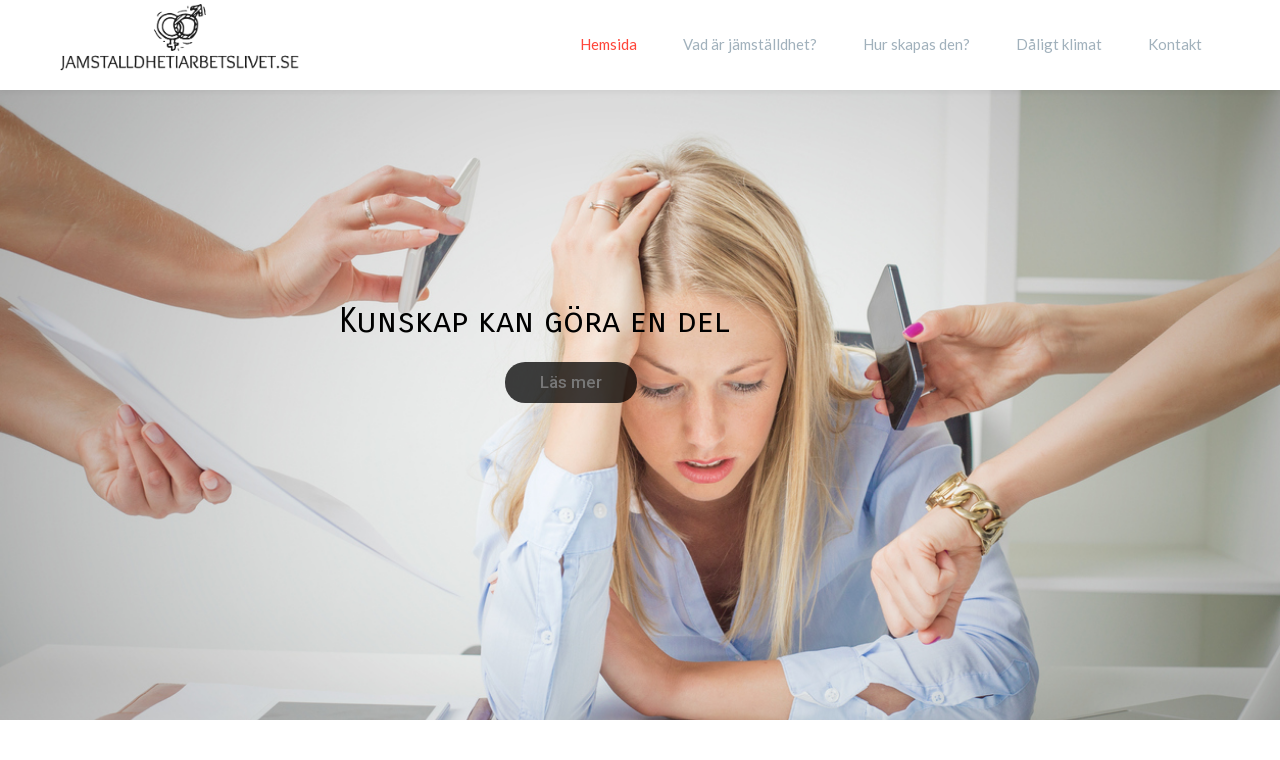

--- FILE ---
content_type: text/html; charset=UTF-8
request_url: https://jamstalldhetiarbetslivet.se/
body_size: 24061
content:
<!DOCTYPE html>

<html lang="en-US">
<head>
<meta http-equiv="x-ua-compatible" content="IE=Edge"/> 
<meta charset="UTF-8" />
<meta name="viewport" content="width=device-width,initial-scale=1.0" />
<title>
Jamstalldhetiarbetslivet.se | Just another  Sites site</title>
<link rel="shortcut icon" href="https://jamstalldhetiarbetslivet.se/wp-content/uploads/sites/212/2018/08/icon.png"/>
<script>
mixajaxurl = "https://jamstalldhetiarbetslivet.se/wp-admin/admin-ajax.php";
</script>
<!-- html5.js for IE less than 9 -->
<!--[if lt IE 9]>
<script src="https://jamstalldhetiarbetslivet.se/wp-content/themes/thefox/js/html5.js"></script>
<![endif]-->
<!-- css3-mediaqueries.js for IE less than 9 -->
<!--[if lt IE 9]>
<script src="https://jamstalldhetiarbetslivet.se/wp-content/themes/thefox/js/css3-mediaqueries.js"></script>
<![endif]-->
<meta name='robots' content='max-image-preview:large' />
	<style>img:is([sizes="auto" i], [sizes^="auto," i]) { contain-intrinsic-size: 3000px 1500px }</style>
	<link rel='dns-prefetch' href='//fonts.googleapis.com' />
<link rel="alternate" type="application/rss+xml" title="Jamstalldhetiarbetslivet.se &raquo; Feed" href="https://jamstalldhetiarbetslivet.se/feed/" />
<script type="text/javascript">
/* <![CDATA[ */
window._wpemojiSettings = {"baseUrl":"https:\/\/s.w.org\/images\/core\/emoji\/15.0.3\/72x72\/","ext":".png","svgUrl":"https:\/\/s.w.org\/images\/core\/emoji\/15.0.3\/svg\/","svgExt":".svg","source":{"concatemoji":"https:\/\/jamstalldhetiarbetslivet.se\/wp-includes\/js\/wp-emoji-release.min.js"}};
/*! This file is auto-generated */
!function(i,n){var o,s,e;function c(e){try{var t={supportTests:e,timestamp:(new Date).valueOf()};sessionStorage.setItem(o,JSON.stringify(t))}catch(e){}}function p(e,t,n){e.clearRect(0,0,e.canvas.width,e.canvas.height),e.fillText(t,0,0);var t=new Uint32Array(e.getImageData(0,0,e.canvas.width,e.canvas.height).data),r=(e.clearRect(0,0,e.canvas.width,e.canvas.height),e.fillText(n,0,0),new Uint32Array(e.getImageData(0,0,e.canvas.width,e.canvas.height).data));return t.every(function(e,t){return e===r[t]})}function u(e,t,n){switch(t){case"flag":return n(e,"\ud83c\udff3\ufe0f\u200d\u26a7\ufe0f","\ud83c\udff3\ufe0f\u200b\u26a7\ufe0f")?!1:!n(e,"\ud83c\uddfa\ud83c\uddf3","\ud83c\uddfa\u200b\ud83c\uddf3")&&!n(e,"\ud83c\udff4\udb40\udc67\udb40\udc62\udb40\udc65\udb40\udc6e\udb40\udc67\udb40\udc7f","\ud83c\udff4\u200b\udb40\udc67\u200b\udb40\udc62\u200b\udb40\udc65\u200b\udb40\udc6e\u200b\udb40\udc67\u200b\udb40\udc7f");case"emoji":return!n(e,"\ud83d\udc26\u200d\u2b1b","\ud83d\udc26\u200b\u2b1b")}return!1}function f(e,t,n){var r="undefined"!=typeof WorkerGlobalScope&&self instanceof WorkerGlobalScope?new OffscreenCanvas(300,150):i.createElement("canvas"),a=r.getContext("2d",{willReadFrequently:!0}),o=(a.textBaseline="top",a.font="600 32px Arial",{});return e.forEach(function(e){o[e]=t(a,e,n)}),o}function t(e){var t=i.createElement("script");t.src=e,t.defer=!0,i.head.appendChild(t)}"undefined"!=typeof Promise&&(o="wpEmojiSettingsSupports",s=["flag","emoji"],n.supports={everything:!0,everythingExceptFlag:!0},e=new Promise(function(e){i.addEventListener("DOMContentLoaded",e,{once:!0})}),new Promise(function(t){var n=function(){try{var e=JSON.parse(sessionStorage.getItem(o));if("object"==typeof e&&"number"==typeof e.timestamp&&(new Date).valueOf()<e.timestamp+604800&&"object"==typeof e.supportTests)return e.supportTests}catch(e){}return null}();if(!n){if("undefined"!=typeof Worker&&"undefined"!=typeof OffscreenCanvas&&"undefined"!=typeof URL&&URL.createObjectURL&&"undefined"!=typeof Blob)try{var e="postMessage("+f.toString()+"("+[JSON.stringify(s),u.toString(),p.toString()].join(",")+"));",r=new Blob([e],{type:"text/javascript"}),a=new Worker(URL.createObjectURL(r),{name:"wpTestEmojiSupports"});return void(a.onmessage=function(e){c(n=e.data),a.terminate(),t(n)})}catch(e){}c(n=f(s,u,p))}t(n)}).then(function(e){for(var t in e)n.supports[t]=e[t],n.supports.everything=n.supports.everything&&n.supports[t],"flag"!==t&&(n.supports.everythingExceptFlag=n.supports.everythingExceptFlag&&n.supports[t]);n.supports.everythingExceptFlag=n.supports.everythingExceptFlag&&!n.supports.flag,n.DOMReady=!1,n.readyCallback=function(){n.DOMReady=!0}}).then(function(){return e}).then(function(){var e;n.supports.everything||(n.readyCallback(),(e=n.source||{}).concatemoji?t(e.concatemoji):e.wpemoji&&e.twemoji&&(t(e.twemoji),t(e.wpemoji)))}))}((window,document),window._wpemojiSettings);
/* ]]> */
</script>
<style id='wp-emoji-styles-inline-css' type='text/css'>

	img.wp-smiley, img.emoji {
		display: inline !important;
		border: none !important;
		box-shadow: none !important;
		height: 1em !important;
		width: 1em !important;
		margin: 0 0.07em !important;
		vertical-align: -0.1em !important;
		background: none !important;
		padding: 0 !important;
	}
</style>
<link rel='stylesheet' id='wp-block-library-css' href='https://jamstalldhetiarbetslivet.se/wp-includes/css/dist/block-library/style.min.css' type='text/css' media='all' />
<style id='classic-theme-styles-inline-css' type='text/css'>
/*! This file is auto-generated */
.wp-block-button__link{color:#fff;background-color:#32373c;border-radius:9999px;box-shadow:none;text-decoration:none;padding:calc(.667em + 2px) calc(1.333em + 2px);font-size:1.125em}.wp-block-file__button{background:#32373c;color:#fff;text-decoration:none}
</style>
<style id='global-styles-inline-css' type='text/css'>
:root{--wp--preset--aspect-ratio--square: 1;--wp--preset--aspect-ratio--4-3: 4/3;--wp--preset--aspect-ratio--3-4: 3/4;--wp--preset--aspect-ratio--3-2: 3/2;--wp--preset--aspect-ratio--2-3: 2/3;--wp--preset--aspect-ratio--16-9: 16/9;--wp--preset--aspect-ratio--9-16: 9/16;--wp--preset--color--black: #000000;--wp--preset--color--cyan-bluish-gray: #abb8c3;--wp--preset--color--white: #ffffff;--wp--preset--color--pale-pink: #f78da7;--wp--preset--color--vivid-red: #cf2e2e;--wp--preset--color--luminous-vivid-orange: #ff6900;--wp--preset--color--luminous-vivid-amber: #fcb900;--wp--preset--color--light-green-cyan: #7bdcb5;--wp--preset--color--vivid-green-cyan: #00d084;--wp--preset--color--pale-cyan-blue: #8ed1fc;--wp--preset--color--vivid-cyan-blue: #0693e3;--wp--preset--color--vivid-purple: #9b51e0;--wp--preset--gradient--vivid-cyan-blue-to-vivid-purple: linear-gradient(135deg,rgba(6,147,227,1) 0%,rgb(155,81,224) 100%);--wp--preset--gradient--light-green-cyan-to-vivid-green-cyan: linear-gradient(135deg,rgb(122,220,180) 0%,rgb(0,208,130) 100%);--wp--preset--gradient--luminous-vivid-amber-to-luminous-vivid-orange: linear-gradient(135deg,rgba(252,185,0,1) 0%,rgba(255,105,0,1) 100%);--wp--preset--gradient--luminous-vivid-orange-to-vivid-red: linear-gradient(135deg,rgba(255,105,0,1) 0%,rgb(207,46,46) 100%);--wp--preset--gradient--very-light-gray-to-cyan-bluish-gray: linear-gradient(135deg,rgb(238,238,238) 0%,rgb(169,184,195) 100%);--wp--preset--gradient--cool-to-warm-spectrum: linear-gradient(135deg,rgb(74,234,220) 0%,rgb(151,120,209) 20%,rgb(207,42,186) 40%,rgb(238,44,130) 60%,rgb(251,105,98) 80%,rgb(254,248,76) 100%);--wp--preset--gradient--blush-light-purple: linear-gradient(135deg,rgb(255,206,236) 0%,rgb(152,150,240) 100%);--wp--preset--gradient--blush-bordeaux: linear-gradient(135deg,rgb(254,205,165) 0%,rgb(254,45,45) 50%,rgb(107,0,62) 100%);--wp--preset--gradient--luminous-dusk: linear-gradient(135deg,rgb(255,203,112) 0%,rgb(199,81,192) 50%,rgb(65,88,208) 100%);--wp--preset--gradient--pale-ocean: linear-gradient(135deg,rgb(255,245,203) 0%,rgb(182,227,212) 50%,rgb(51,167,181) 100%);--wp--preset--gradient--electric-grass: linear-gradient(135deg,rgb(202,248,128) 0%,rgb(113,206,126) 100%);--wp--preset--gradient--midnight: linear-gradient(135deg,rgb(2,3,129) 0%,rgb(40,116,252) 100%);--wp--preset--font-size--small: 13px;--wp--preset--font-size--medium: 20px;--wp--preset--font-size--large: 36px;--wp--preset--font-size--x-large: 42px;--wp--preset--spacing--20: 0.44rem;--wp--preset--spacing--30: 0.67rem;--wp--preset--spacing--40: 1rem;--wp--preset--spacing--50: 1.5rem;--wp--preset--spacing--60: 2.25rem;--wp--preset--spacing--70: 3.38rem;--wp--preset--spacing--80: 5.06rem;--wp--preset--shadow--natural: 6px 6px 9px rgba(0, 0, 0, 0.2);--wp--preset--shadow--deep: 12px 12px 50px rgba(0, 0, 0, 0.4);--wp--preset--shadow--sharp: 6px 6px 0px rgba(0, 0, 0, 0.2);--wp--preset--shadow--outlined: 6px 6px 0px -3px rgba(255, 255, 255, 1), 6px 6px rgba(0, 0, 0, 1);--wp--preset--shadow--crisp: 6px 6px 0px rgba(0, 0, 0, 1);}:where(.is-layout-flex){gap: 0.5em;}:where(.is-layout-grid){gap: 0.5em;}body .is-layout-flex{display: flex;}.is-layout-flex{flex-wrap: wrap;align-items: center;}.is-layout-flex > :is(*, div){margin: 0;}body .is-layout-grid{display: grid;}.is-layout-grid > :is(*, div){margin: 0;}:where(.wp-block-columns.is-layout-flex){gap: 2em;}:where(.wp-block-columns.is-layout-grid){gap: 2em;}:where(.wp-block-post-template.is-layout-flex){gap: 1.25em;}:where(.wp-block-post-template.is-layout-grid){gap: 1.25em;}.has-black-color{color: var(--wp--preset--color--black) !important;}.has-cyan-bluish-gray-color{color: var(--wp--preset--color--cyan-bluish-gray) !important;}.has-white-color{color: var(--wp--preset--color--white) !important;}.has-pale-pink-color{color: var(--wp--preset--color--pale-pink) !important;}.has-vivid-red-color{color: var(--wp--preset--color--vivid-red) !important;}.has-luminous-vivid-orange-color{color: var(--wp--preset--color--luminous-vivid-orange) !important;}.has-luminous-vivid-amber-color{color: var(--wp--preset--color--luminous-vivid-amber) !important;}.has-light-green-cyan-color{color: var(--wp--preset--color--light-green-cyan) !important;}.has-vivid-green-cyan-color{color: var(--wp--preset--color--vivid-green-cyan) !important;}.has-pale-cyan-blue-color{color: var(--wp--preset--color--pale-cyan-blue) !important;}.has-vivid-cyan-blue-color{color: var(--wp--preset--color--vivid-cyan-blue) !important;}.has-vivid-purple-color{color: var(--wp--preset--color--vivid-purple) !important;}.has-black-background-color{background-color: var(--wp--preset--color--black) !important;}.has-cyan-bluish-gray-background-color{background-color: var(--wp--preset--color--cyan-bluish-gray) !important;}.has-white-background-color{background-color: var(--wp--preset--color--white) !important;}.has-pale-pink-background-color{background-color: var(--wp--preset--color--pale-pink) !important;}.has-vivid-red-background-color{background-color: var(--wp--preset--color--vivid-red) !important;}.has-luminous-vivid-orange-background-color{background-color: var(--wp--preset--color--luminous-vivid-orange) !important;}.has-luminous-vivid-amber-background-color{background-color: var(--wp--preset--color--luminous-vivid-amber) !important;}.has-light-green-cyan-background-color{background-color: var(--wp--preset--color--light-green-cyan) !important;}.has-vivid-green-cyan-background-color{background-color: var(--wp--preset--color--vivid-green-cyan) !important;}.has-pale-cyan-blue-background-color{background-color: var(--wp--preset--color--pale-cyan-blue) !important;}.has-vivid-cyan-blue-background-color{background-color: var(--wp--preset--color--vivid-cyan-blue) !important;}.has-vivid-purple-background-color{background-color: var(--wp--preset--color--vivid-purple) !important;}.has-black-border-color{border-color: var(--wp--preset--color--black) !important;}.has-cyan-bluish-gray-border-color{border-color: var(--wp--preset--color--cyan-bluish-gray) !important;}.has-white-border-color{border-color: var(--wp--preset--color--white) !important;}.has-pale-pink-border-color{border-color: var(--wp--preset--color--pale-pink) !important;}.has-vivid-red-border-color{border-color: var(--wp--preset--color--vivid-red) !important;}.has-luminous-vivid-orange-border-color{border-color: var(--wp--preset--color--luminous-vivid-orange) !important;}.has-luminous-vivid-amber-border-color{border-color: var(--wp--preset--color--luminous-vivid-amber) !important;}.has-light-green-cyan-border-color{border-color: var(--wp--preset--color--light-green-cyan) !important;}.has-vivid-green-cyan-border-color{border-color: var(--wp--preset--color--vivid-green-cyan) !important;}.has-pale-cyan-blue-border-color{border-color: var(--wp--preset--color--pale-cyan-blue) !important;}.has-vivid-cyan-blue-border-color{border-color: var(--wp--preset--color--vivid-cyan-blue) !important;}.has-vivid-purple-border-color{border-color: var(--wp--preset--color--vivid-purple) !important;}.has-vivid-cyan-blue-to-vivid-purple-gradient-background{background: var(--wp--preset--gradient--vivid-cyan-blue-to-vivid-purple) !important;}.has-light-green-cyan-to-vivid-green-cyan-gradient-background{background: var(--wp--preset--gradient--light-green-cyan-to-vivid-green-cyan) !important;}.has-luminous-vivid-amber-to-luminous-vivid-orange-gradient-background{background: var(--wp--preset--gradient--luminous-vivid-amber-to-luminous-vivid-orange) !important;}.has-luminous-vivid-orange-to-vivid-red-gradient-background{background: var(--wp--preset--gradient--luminous-vivid-orange-to-vivid-red) !important;}.has-very-light-gray-to-cyan-bluish-gray-gradient-background{background: var(--wp--preset--gradient--very-light-gray-to-cyan-bluish-gray) !important;}.has-cool-to-warm-spectrum-gradient-background{background: var(--wp--preset--gradient--cool-to-warm-spectrum) !important;}.has-blush-light-purple-gradient-background{background: var(--wp--preset--gradient--blush-light-purple) !important;}.has-blush-bordeaux-gradient-background{background: var(--wp--preset--gradient--blush-bordeaux) !important;}.has-luminous-dusk-gradient-background{background: var(--wp--preset--gradient--luminous-dusk) !important;}.has-pale-ocean-gradient-background{background: var(--wp--preset--gradient--pale-ocean) !important;}.has-electric-grass-gradient-background{background: var(--wp--preset--gradient--electric-grass) !important;}.has-midnight-gradient-background{background: var(--wp--preset--gradient--midnight) !important;}.has-small-font-size{font-size: var(--wp--preset--font-size--small) !important;}.has-medium-font-size{font-size: var(--wp--preset--font-size--medium) !important;}.has-large-font-size{font-size: var(--wp--preset--font-size--large) !important;}.has-x-large-font-size{font-size: var(--wp--preset--font-size--x-large) !important;}
:where(.wp-block-post-template.is-layout-flex){gap: 1.25em;}:where(.wp-block-post-template.is-layout-grid){gap: 1.25em;}
:where(.wp-block-columns.is-layout-flex){gap: 2em;}:where(.wp-block-columns.is-layout-grid){gap: 2em;}
:root :where(.wp-block-pullquote){font-size: 1.5em;line-height: 1.6;}
</style>
<link rel='stylesheet' id='contact-form-7-css' href='https://jamstalldhetiarbetslivet.se/wp-content/plugins/contact-form-7/includes/css/styles.css' type='text/css' media='all' />
<link rel='stylesheet' id='gabfire-widget-css-css' href='https://jamstalldhetiarbetslivet.se/wp-content/plugins/gabfire-widget-pack/css/style.css' type='text/css' media='all' />
<link rel='stylesheet' id='pfw-main-style-css' href='https://jamstalldhetiarbetslivet.se/wp-content/plugins/podamibe-facebook-feed-widget/assets/pfw-style.css' type='text/css' media='all' />
<link rel='stylesheet' id='pfw-font-awesome-css' href='https://jamstalldhetiarbetslivet.se/wp-content/plugins/podamibe-facebook-feed-widget/assets/font-awesome.min.css' type='text/css' media='all' />
<link rel='stylesheet' id='rs-plugin-settings-css' href='https://jamstalldhetiarbetslivet.se/wp-content/plugins/revslider/public/assets/css/settings.css' type='text/css' media='all' />
<style id='rs-plugin-settings-inline-css' type='text/css'>
#rs-demo-id {}
</style>
<link rel='stylesheet' id='style-css' href='https://jamstalldhetiarbetslivet.se/wp-content/themes/thefox/style.css' type='text/css' media='all' />
<link rel='stylesheet' id='style_end-css' href='https://jamstalldhetiarbetslivet.se/wp-content/themes/thefox/style_end.css' type='text/css' media='all' />
<link rel='stylesheet' id='googlefonts-css' href='https://fonts.googleapis.com/css?family=Lato%3A100%2C300%2C400%2C600%2C700%2C900%7COpen+Sans%3A700%2C300%2C600%2C400%7CRaleway%3A900%7CPlayfair+Display%7C&#038;ver=6.7.4' type='text/css' media='all' />
<link rel='stylesheet' id='media-queries-css' href='https://jamstalldhetiarbetslivet.se/wp-content/themes/thefox/media-queries_wide.css' type='text/css' media='all' />
<link rel='stylesheet' id='rgs-css' href='https://jamstalldhetiarbetslivet.se/wp-content/themes/thefox/css/rgs.css' type='text/css' media='all' />
<link rel='stylesheet' id='css3_animations-css' href='https://jamstalldhetiarbetslivet.se/wp-content/themes/thefox/css/animations.css' type='text/css' media='all' />
<link rel='stylesheet' id='flexslidercss-css' href='https://jamstalldhetiarbetslivet.se/wp-content/themes/thefox/includes/Flexslider/flexslider.css' type='text/css' media='all' />
<link rel='stylesheet' id='font-awesome-thefox-css' href='https://jamstalldhetiarbetslivet.se/wp-content/themes/thefox/css/font-awesome.css' type='text/css' media='all' />
<link rel='stylesheet' id='moon-css' href='https://jamstalldhetiarbetslivet.se/wp-content/themes/thefox/css/moon.css' type='text/css' media='all' />
<link rel='stylesheet' id='elegant-css' href='https://jamstalldhetiarbetslivet.se/wp-content/themes/thefox/css/elegant.css' type='text/css' media='all' />
<link rel='stylesheet' id='prettyphotocss-css' href='https://jamstalldhetiarbetslivet.se/wp-content/themes/thefox/includes/prettyPhoto/css/prettyPhoto.css' type='text/css' media='all' />
<link rel='stylesheet' id='js_frontend-css' href='https://jamstalldhetiarbetslivet.se/wp-content/themes/thefox/css/thefox_js_composer.css' type='text/css' media='all' />
<link rel='stylesheet' id='zilla-likes-css' href='https://jamstalldhetiarbetslivet.se/wp-content/themes/thefox/includes/zilla-likes/styles/zilla-likes.css' type='text/css' media='all' />
<script type="text/javascript" src="https://jamstalldhetiarbetslivet.se/wp-includes/js/jquery/jquery.min.js" id="jquery-core-js"></script>
<script type="text/javascript" src="https://jamstalldhetiarbetslivet.se/wp-includes/js/jquery/jquery-migrate.min.js" id="jquery-migrate-js"></script>
<script type="text/javascript" src="https://jamstalldhetiarbetslivet.se/wp-content/plugins/revslider/public/assets/js/jquery.themepunch.tools.min.js" id="tp-tools-js"></script>
<script type="text/javascript" src="https://jamstalldhetiarbetslivet.se/wp-content/plugins/revslider/public/assets/js/jquery.themepunch.revolution.min.js" id="revmin-js"></script>
<link rel="https://api.w.org/" href="https://jamstalldhetiarbetslivet.se/wp-json/" /><link rel="alternate" title="JSON" type="application/json" href="https://jamstalldhetiarbetslivet.se/wp-json/wp/v2/pages/24" /><link rel="EditURI" type="application/rsd+xml" title="RSD" href="https://jamstalldhetiarbetslivet.se/xmlrpc.php?rsd" />
<meta name="generator" content="WordPress 6.7.4" />
<link rel="canonical" href="https://jamstalldhetiarbetslivet.se/" />
<link rel='shortlink' href='https://jamstalldhetiarbetslivet.se/' />
<link rel="alternate" title="oEmbed (JSON)" type="application/json+oembed" href="https://jamstalldhetiarbetslivet.se/wp-json/oembed/1.0/embed?url=https%3A%2F%2Fjamstalldhetiarbetslivet.se%2F" />
<!-- Custom Styling -->
<style type="text/css">
#logo_img img{max-width:250px;}.cl_before_logo{margin-right:155px;}.cl_after_logo{margin-left:155px;}.nav_type_9_c #logo_img, .nav_type_9_c .logo_text{margin-left:-125px;}.nav_type_9_c #logo_img,.nav_type_9_c .logo_text{min-width:250px;}#mobile-menu{background:#222533}#mobile-menu ul ul,#mobile-menu #rd_wpml #lang_sel ul ul{background:#2e3244;}#mobile-menu ul ul ul{background:#35384d;}#mobile-menu .mobile-ul-open > a{color:#FF4539}#mobile-menu .mobile-ul-open:after{color:#FF4539 !important;}#mobile-menu .current_page_item{ background:#191b26;}#mobile-menu .current_page_item > a { border-left:2px solid #FF4539;}#mobile-menu ul li a,#mobile-menu #rd_wpml #lang_sel a{color:#ffffff}#mobile-menu .menu-item-has-children:after{color:#5a5d6b;}#mobile-menu ul li li li a{color:#69708f}#mobile-menu ul ul .menu-item-has-children:after{color:#5d637d;}#mobile_menu_search #search input[type=text]{background:#191b26 !important; color:#69708f;}#mobile_menu_search #search input[type=submit]{color:#69708f;}#top_bar,#rd_wpml #lang_sel ul ul{background:#ffffff;}.topbar_type_1,.topbar_type_1 a,.topbar_type_1 #rd_wpml #lang_sel a{color:#a1b1bc;}.topbar_type_1 strong,.topbar_type_1 .topbar_woocommerce_login.type1 .topbar_sign_in,.topbar_type_1 .topbar_woocommerce_login.type1 .topbar_register,.topbar_type_1 .topbar_woocommerce_login.type1 .topbar_signed_in,.topbar_type_1 #rd_wpml #lang_sel li li a:hover{color:#2c3e50;}.topbar_type_1 .top_email:before,.topbar_type_1 .top_phone:before,.topbar_type_1 .top_text:before{color:#FF4539;}.topbar_type_1 .top_email,.topbar_type_1 .top_phone,.topbar_type_1 #header_socials,.topbar_type_1 .header_current_cart{border-right:1px solid #ebebeb; padding-right:20px; padding-left:20px;}.topbar_type_1 .topbar_woocommerce_login{border-right:1px solid #ebebeb; border-left:1px solid #ebebeb; padding-right:20px; padding-left:20px;}.topbar_type_1 #rd_wpml,.topbar_type_1 .top_bar_menu{border-right:1px solid #ebebeb;}.topbar_type_1 .wrapper > div:first-child {border-left:1px solid #ebebeb;}.topbar_type_1 .topbar_woocommerce_login.type1 .topbar_register{ border:1px solid #ebebeb; border-bottom:2px solid #ebebeb}.topbar_type_1 .topbar_woocommerce_login.type2 .topbar_register{ border:1px solid #a1b1bc; background:#a1b1bc; color:#ffffff;}.topbar_type_1 .topbar_woocommerce_login.type2 .topbar_sign_in,.topbar_type_1 .topbar_woocommerce_login.type2 .topbar_signed_in{ border:1px solid #a1b1bc;}.topbar_type_1 #header_socials a:hover{ color:#2c3e50;}.topbar_type_2,.topbar_type_2 a,.topbar_type_2 #rd_wpml #lang_sel a{color:#a1b1bc;}.topbar_type_2 strong,.topbar_type_2 .topbar_woocommerce_login.type1 .topbar_sign_in,.topbar_type_2 .topbar_woocommerce_login.type1 .topbar_register,.topbar_type_2 .topbar_woocommerce_login.type1 .topbar_signed_in,.topbar_type_2 #rd_wpml #lang_sel li li a:hover{color:#2c3e50;}.topbar_type_2 .top_email:before,.topbar_type_2 .top_phone:before,.topbar_type_2 .top_text:before{color:#FF4539;}.topbar_type_2 .top_email,.topbar_type_2 .top_phone,.topbar_type_2 #header_socials,.topbar_type_2 .header_current_cart{border-right:1px solid #ebebeb; padding-right:20px; padding-left:20px;}.topbar_type_2 .topbar_woocommerce_login{border-right:1px solid #ebebeb; border-left:1px solid #ebebeb; padding-right:20px; padding-left:20px;}.topbar_type_2 { border-top:5px solid #FF4539;}.topbar_type_2 #rd_wpml,.topbar_type_2 .top_bar_menu{border-right:1px solid #ebebeb;}.topbar_type_2 .wrapper > div:first-child {border-left:1px solid #ebebeb;}.topbar_type_2 .topbar_woocommerce_login.type1 .topbar_register{ border:1px solid #ebebeb; border-bottom:2px solid #ebebeb}.topbar_type_2 .topbar_woocommerce_login.type2 .topbar_register{ border:1px solid #a1b1bc; background:#a1b1bc; color:#ffffff;}.topbar_type_2 .topbar_woocommerce_login.type2 .topbar_sign_in,.topbar_type_2 .topbar_woocommerce_login.type2 .topbar_signed_in{ border:1px solid #a1b1bc;}.topbar_type_2 #header_socials a:hover{ color:#2c3e50;}.topbar_type_3,.topbar_type_3 a,.topbar_type_3 #rd_wpml #lang_sel a{color:#a1b1bc;}.topbar_type_3 strong,.topbar_type_3 .topbar_woocommerce_login.type1 .topbar_sign_in,.topbar_type_3 .topbar_woocommerce_login.type1 .topbar_register,.topbar_type_3 .topbar_woocommerce_login.type1 .topbar_signed_in,.topbar_type_3 #rd_wpml #lang_sel li li a:hover{color:#2c3e50;}.topbar_type_3 .top_email:before,.topbar_type_3 .top_phone:before,.topbar_type_3 .top_text:before{color:#FF4539;}.topbar_type_2 { border-top:5px solid #FF4539;}.topbar_type_3 .topbar_woocommerce_login.type1 .topbar_register{ border:1px solid #ebebeb; border-bottom:2px solid #ebebeb}.topbar_type_3 .topbar_woocommerce_login.type2 .topbar_register{ border:1px solid #a1b1bc; background:#a1b1bc; color:#ffffff;}.topbar_type_3 .topbar_woocommerce_login.type2 .topbar_sign_in,.topbar_type_3 .topbar_woocommerce_login.type2 .topbar_signed_in{ border:1px solid #a1b1bc;}.topbar_type_3 #header_socials a:hover{ color:#2c3e50;}.topbar_type_4,.topbar_type_4 a,.topbar_type_4 #rd_wpml #lang_sel a{color:#a1b1bc;}.topbar_type_4 strong,.topbar_type_4 .topbar_woocommerce_login.type1 .topbar_sign_in,.topbar_type_4 .topbar_woocommerce_login.type1 .topbar_register,.topbar_type_4 .topbar_woocommerce_login.type1 .topbar_signed_in,.topbar_type_4 #rd_wpml #lang_sel li li a:hover{color:#2c3e50;}.topbar_type_4 .top_email:before,.topbar_type_4 .top_phone:before,.topbar_type_4 .top_text:before{color:#FF4539;}.topbar_type_4 { border-top:5px solid #FF4539;}.topbar_type_4 .topbar_woocommerce_login.type1 .topbar_register{ border:1px solid #ebebeb; border-bottom:2px solid #ebebeb}.topbar_type_4 .topbar_woocommerce_login.type2 .topbar_register{ border:1px solid #a1b1bc; background:#a1b1bc; color:#ffffff;}.topbar_type_4 .topbar_woocommerce_login.type2 .topbar_sign_in,.topbar_type_4 .topbar_woocommerce_login.type2 .topbar_signed_in{ border:1px solid #a1b1bc;}.topbar_type_4 #header_socials a:hover{ color:#2c3e50;}.topbar_type_5,.topbar_type_5 a,.topbar_type_5 #rd_wpml #lang_sel a{color:#a1b1bc;}.topbar_type_5 strong,.topbar_type_5 .topbar_woocommerce_login.type1 .topbar_sign_in,.topbar_type_5 .topbar_woocommerce_login.type1 .topbar_register,.topbar_type_5 .topbar_woocommerce_login.type1 .topbar_signed_in,.topbar_type_5 #rd_wpml #lang_sel li li a:hover,.topbar_woocommerce_login.type2 .topbar_sign_in:hover,.top_email a:hover{color:#2c3e50;}.topbar_type_5 .top_email:before,.topbar_type_5 .top_phone:before,.topbar_type_5 .top_text:before{color:#FF4539; }.topbar_type_5 .top_email,.topbar_type_5 .top_phone,.topbar_type_5 #header_socials,.topbar_type_5 .header_current_cart{border-right:1px solid #ebebeb; padding-right:20px; padding-left:20px;}.topbar_type_5 .topbar_woocommerce_login{border-right:1px solid #ebebeb; border-left:1px solid #ebebeb; padding-right:20px; padding-left:20px;}.topbar_type_5 .wrapper > div:first-child {border-left:1px solid #ebebeb;}.topbar_type_5 #rd_wpml,.topbar_type_5 .top_bar_menu{border-right:1px solid #ebebeb;}.topbar_type_5 { border-top:4px solid #FF4539; border-bottom:1px solid #ebebeb}.topbar_type_5 .topbar_woocommerce_login.type1 .topbar_register{ border:1px solid #ebebeb; border-bottom:2px solid #ebebeb}.topbar_type_5 .topbar_woocommerce_login.type2 .topbar_register{ border:1px solid #a1b1bc; background:#a1b1bc; color:#ffffff;}.topbar_type_5 .topbar_woocommerce_login.type2 .topbar_sign_in,.topbar_type_5 .topbar_woocommerce_login.type2 .topbar_signed_in{ border:1px solid #a1b1bc;}.topbar_type_5 #header_socials a:hover{ color:#2c3e50;}.header_current_cart .cart-content-tb.tbi-with-border{border:1px solid #ebebeb;}.header_current_cart .cart-content-tb.tbi-with-bg{background:#ebebeb;}.header_current_cart .cart-content-tb:before{color:#FF4539;}.header_current_cart .cart-content-tb:hover{color:#a1b1bc;}.transparent_header{background:rgba(255,255,255,0)!important;}.transparent_header{border-bottom:1px solid rgba(255,255,255,0.25)!important;}header,.mt_menu{background:#ffffff;}header.transparent_header.opaque_header{background:#ffffff !important; border-bottom:none!important;}#nav_button:before,#nav_button_alt:before{color:#a1b1bc;}.logo_text a{color:#a1b1bc;}.transparent_header .logo_text a{color:#fff;}.transparent_header.opaque_header .logo_text a{color:#a1b1bc;}.transparent_header nav > ul > li > a, .transparent_header .cart-content, .transparent_header nav > li.current-menu-item li a, .transparent_header #searchtop_img .fa-search, .transparent_header .header_si a, .transparent_header #nav_button:before {
	color:rgba(255,255,255,0.85)!important;
	}.nav_type_1 nav ul,.nav_type_1 .header_current_cart{background:#ffffff;}.nav_type_1 ul li a,.nav_type_1 a#searchtop_img{color:#a1b1bc;}.nav_type_1 nav ul li a:hover,.nav_type_1 > ul > .current-menu-item > a{color:#FF4539; background:#ffffff;}.nav_type_1 .cart-content:hover,.nav_type_1 #searchtop_img:hover i{color:#FF4539;}header.nav_type_2{border-top:1px solid #ecf0f1;}.nav_type_2 nav ul,.nav_type_2 .header_current_cart{background:#ffffff;}.nav_type_2 ul li a,.nav_type_2 a#searchtop_img{color:#a1b1bc;}.nav_type_2 nav ul li a:hover,.nav_type_2 > ul > .current-menu-item > a,.transparent_header.nav_type_2 nav > ul > .current-menu-item > a,.transparent_header.nav_type_2 nav > ul > li > a:hover{color:#FF4539; border-top:3px solid #FF4539; }.nav_type_2 .cart-content:hover,.nav_type_2 #searchtop_img:hover i{color:#FF4539;}header.nav_type_3{border-top:1px solid #ecf0f1;}.nav_type_3 nav ul,.nav_type_3 .header_current_cart{background:#ffffff;}.nav_type_3 ul li a,.nav_type_3 a#searchtop_img{color:#a1b1bc;}.nav_type_3 nav ul li a:hover,.nav_type_3 > ul > .current-menu-item > a{color:#FF4539; background:#ffffff;}.nav_type_3 .cart-content:hover,.nav_type_3 #searchtop_img:hover i{color:#FF4539;}header.nav_type_4{border-top:1px solid #ecf0f1;}.nav_type_4 nav ul,.nav_type_4 .header_current_cart{background:#ffffff;}.nav_type_4 ul li a,.nav_type_4 a#searchtop_img{color:#a1b1bc;}.nav_type_4 nav ul li a:hover,.nav_type_4  > ul > .current-menu-item > a{color:#FF4539; background:#ffffff;}.nav_type_4 .cart-content:hover,.nav_type_4 #searchtop_img:hover i{color:#FF4539;}.nav_type_5 nav ul,.nav_type_5 .header_current_cart{background:#ffffff;}.nav_type_5 ul li a{color:#a1b1bc; border-top:5px solid #ffffff;}.nav_type_5 a#searchtop_img{color:#a1b1bc;}.nav_type_5 nav ul li a:hover,.nav_type_5 > ul > .current-menu-item > a,.transparent_header.nav_type_5 nav > ul > .current-menu-item > a,.transparent_header.nav_type_5 nav > ul > li > a:hover{color:#FF4539; border-top:5px solid #FF4539 !important; }.nav_type_5 .cart-content:hover,.nav_type_5 #searchtop_img:hover i{color:#FF4539;}.nav_type_6 nav ul,.nav_type_6 .header_current_cart{background:#ffffff;}.nav_type_6 ul li a{color:#a1b1bc; border-top:5px solid #ffffff;}.nav_type_6 a#searchtop_img{color:#a1b1bc;}.nav_type_6 nav ul li a:hover,.nav_type_6 > ul > .current-menu-item > a,.transparent_header.nav_type_6 nav > ul > .current-menu-item > a,.transparent_header.nav_type_6 nav > ul > li > a:hover{color:#FF4539; border-top:5px solid #FF4539 !important;}.nav_type_6 .cart-content:hover,.nav_type_6 #searchtop_img:hover i{color:#FF4539;}.nav_type_7 nav ul,.nav_type_7 .header_current_cart{background:#ffffff;}.nav_type_7 ul li a,.nav_type_7 a#searchtop_img{color:#a1b1bc;}.nav_type_7 nav ul li a:hover,.nav_type_7 > ul > .current-menu-item > a{color:#FF4539; background:#ffffff;}.nav_type_7 .cart-content:hover,.nav_type_7 #searchtop_img:hover i{color:#FF4539;}header.nav_type_8{border-top:1px solid #ecf0f1;}.nav_type_8 nav ul,.nav_type_8 .header_current_cart{background:#ffffff;}.nav_type_8 ul li a,.nav_type_8 a#searchtop_img{color:#a1b1bc;}.nav_type_8 nav ul li a:hover,.nav_type_8 > ul > .current-menu-item > a{color:#FF4539; background:#ffffff;}.nav_type_8 .cart-content:hover,.nav_type_8 #searchtop_img:hover i{color:#FF4539;}.nav_type_9 nav ul,.nav_type_9 .header_current_cart{background:#ffffff;}.nav_type_9 ul li a{color:#a1b1bc; border-top:5px solid rgba(0,0,0,0);}.nav_type_9 a#searchtop_img{color:#a1b1bc;}.nav_type_9 nav ul li a:hover,.nav_type_9 > ul > .current-menu-item > a,.transparent_header.nav_type_9 nav > ul > .current-menu-item > a,.transparent_header.nav_type_9 nav > ul > li > a:hover{color:#FF4539; border-top:5px solid #FF4539 !important;}.nav_type_9 .cart-content:hover,.nav_type_9 #searchtop_img:hover i{color:#FF4539;}.nav_type_9_c nav ul,.nav_type_9_c .header_current_cart{background:#ffffff;}.nav_type_9_c ul li a{color:#a1b1bc; border-top:5px solid rgba(0,0,0,0);}.nav_type_9_c a#searchtop_img{color:#a1b1bc;}.nav_type_9_c nav ul li a:hover,.nav_type_9_c > ul > .current-menu-item > a,.transparent_header.nav_type_9_c nav > ul > .current-menu-item > a,.transparent_header.nav_type_9_c nav > ul > li > a:hover{color:#FF4539; border-top:5px solid #FF4539 !important;}.nav_type_9_c .header_current_cart,.nav_type_9_c #searchtop{display:none !important;}.nav_type_10 nav ul,.nav_type_10 .header_current_cart{background:#ffffff;}.nav_type_10 ul li a{color:#a1b1bc; border-top:5px solid rgba(0,0,0,0);}.nav_type_10 a#searchtop_img{color:#a1b1bc;}.nav_type_10 nav ul li a:hover,.nav_type_10 > ul > .current-menu-item > a,.transparent_header.nav_type_15 nav > ul > .current-menu-item > a,.transparent_header.nav_type_15 nav > ul > li > a:hover{color:#FF4539; border-top:5px solid #FF4539 !important;}.nav_type_10 .cart-content:hover,.nav_type_10 #searchtop_img:hover i{color:#FF4539;}.nav_type_11 nav ul,.nav_type_11 .header_current_cart{background:#ffffff;}.nav_type_11 ul li a{color:#a1b1bc; border:1px solid rgba(0,0,0,0);}.nav_type_11 a#searchtop_img{color:#a1b1bc;}.nav_type_11 nav ul li a:hover,.nav_type_11 > ul > .current-menu-item > a,.transparent_header.nav_type_11 nav > ul > .current-menu-item > a,.transparent_header.nav_type_11 nav > ul > li > a:hover{color:#FF4539; border:1px solid #FF4539 !important; background:#ffffff;}.nav_type_11 .cart-content:hover,.nav_type_11 #searchtop_img:hover i{color:#FF4539;}.nav_type_12 nav ul,.nav_type_12 .header_current_cart{background:#ffffff;}.nav_type_12 ul li a{color:#a1b1bc; border:2px solid rgba(0,0,0,0);}.nav_type_12 a#searchtop_img{color:#a1b1bc;}.nav_type_12 nav ul li a:hover,.nav_type_12 > ul > .current-menu-item > a,.transparent_header.nav_type_12 nav > ul > .current-menu-item > a,.transparent_header.nav_type_12 nav > ul > li > a:hover{color:#FF4539; border:2px solid #FF4539 !important; background:#ffffff;}.nav_type_12 .cart-content:hover,.nav_type_12 #searchtop_img:hover i{color:#FF4539;}header.nav_type_13{border-top:2px solid #ecf0f1;}.nav_type_13 nav ul,.nav_type_13 .header_current_cart{background:#ffffff;}.nav_type_13 ul li a,.nav_type_13 a#searchtop_img{color:#a1b1bc;}.nav_type_13 nav ul li a:hover,.nav_type_13 > ul > .current-menu-item > a{color:#FF4539; background:#ffffff;}.nav_type_13 .cart-content:hover,.nav_type_13 #searchtop_img:hover i{color:#FF4539;}header.nav_type_14{border-top:5px solid #ecf0f1;}.nav_type_14 nav ul,.nav_type_1 .header_current_cart{background:#ffffff;}.nav_type_14 ul li a,.nav_type_14 a#searchtop_img{color:#a1b1bc;}.nav_type_14 nav ul li a:hover,.nav_type_14 > ul > .current-menu-item > a{color:#FF4539; background:#ffffff;}.nav_type_14 .cart-content:hover,.nav_type_14 #searchtop_img:hover i{color:#FF4539;}.header_bottom_nav.transparent_header.opaque_header{background:#ffffff !important;}header.nav_type_15,.header_bottom_nav.nav_type_15{border-top:1px solid #ecf0f1;}.header_bottom_nav.nav_type_15{background:#ffffff;}.nav_type_15 ul li a{color:#a1b1bc; border-right:1px solid #ecf0f1}.nav_type_15 ul li:first-child a{border-left:1px solid #ecf0f1} .nav_type_15 nav ul li a:hover,.nav_type_15 > ul > .current-menu-item > a{color:#FF4539; background:#ffffff;}header #header_socials a,.nav_type_15 a#searchtop_img{color:#a1b1bc;}header #header_socials a:hover{color:#FF4539;}.header_bottom_nav.nav_type_15 .cart-content:hover,.header_bottom_nav.nav_type_15 #searchtop_img:hover i{color:#FF4539;}.header_bottom_nav.nav_type_16{border-top:1px solid #ecf0f1;}.header_bottom_nav.nav_type_16{background:#ffffff;}.nav_type_16 ul li a,.nav_type_16 a#searchtop_img{color:#a1b1bc;}.nav_type_16 nav ul li a:hover,.nav_type_16 > ul > .current-menu-item > a{color:#FF4539; background:#ffffff;}.header_bottom_nav.nav_type_16 .cart-content:hover,.header_bottom_nav.nav_type_16 #searchtop_img:hover i{color:#FF4539;}.header_bottom_nav.nav_type_17{border-top:1px solid #ecf0f1;}.header_bottom_nav.nav_type_17{background:#ffffff;}.nav_type_17 ul li a,.nav_type_17 a#searchtop_img{color:#a1b1bc;}.nav_type_17 nav ul li a:hover,.nav_type_17 > ul > .current-menu-item > a,.transparent_header.nav_type_17 nav > ul > .current-menu-item > a,.transparent_header.nav_type_17 nav > ul > li > a:hover{color:#FF4539; border-top:3px solid #FF4539 !important;}.header_bottom_nav.nav_type_17 .cart-content:hover,.header_bottom_nav.nav_type_17 #searchtop_img:hover i{color:#FF4539;}.header_bottom_nav.nav_type_18{border-top:1px solid #ecf0f1;}.header_bottom_nav.nav_type_18{background:#ffffff;}.nav_type_18 ul li a,.nav_type_18 a#searchtop_img{color:#a1b1bc;}.nav_type_18 nav ul li a:hover,.nav_type_18 > ul >.current-menu-item > a{color:#FF4539; background#ffffff;}.header_bottom_nav.nav_type_18 .cart-content:hover,.header_bottom_nav.nav_type_18 #searchtop_img:hover i{color:#FF4539;}.nav_type_19 ul li a,.nav_type_19_f ul li a{color:#a1b1bc;}.nav_type_19 ul > li > a,.nav_type_19_f ul > li > a{border-bottom:1px solid #ecf0f1;}.nav_type_19 ul ul li a,.nav_type_19_f ul ul li a{border-right:1px solid #ecf0f1;}#edge-search-form .search_button_icon{color:#a1b1bc;}.nav_type_19 ul li a:hover,.nav_type_19 > ul > .current-menu-item > a,.nav_type_19_f ul li a:hover,.nav_type_19_f > ul > .current-menu-item > a{color:#FF4539;}.nav_type_19 .cart-content:hover,.nav_type_19 #searchtop_img:hover i,.nav_type_19_f .cart-content:hover,.nav_type_19_f #searchtop_img:hover i{color:#FF4539;}#fixed_header_socials a{color:#a1b1bc;}#fixed_header_socials a{border:1px solid #ecf0f1;}.fixed_header_left{border-right:1px solid #ecf0f1;}#edge-search-form input[type=text]{border:1px solid #ecf0f1; background:#ffffff;}ul.header_current_cart li .cart-content{color:#a1b1bc; font-weight: normal;}.transparent_header.opaque_header nav > ul > li > a, .transparent_header.opaque_header .cart-content{color:#a1b1bc !important;}.transparent_header.opaque_header nav > ul > li > a:hover,.transparent_header nav > ul > .current-menu-item > a,.transparent_header.opaque_header nav > ul > .current-menu-item > a,.transparent_header nav > ul > li > a:hover{color:#FF4539 !important;}ul.header_cart_dropdown,.header_cart_dropdown .button,#search-form,#search-form.pop_search_form #ssform,.child_pages_ctn li,#header_container nav ul li ul,#header_container nav ul li ul a{background:#ffffff;}#header_container nav .rd_megamenu ul li a, .rd_megamenu ul li a,.header_cart_dropdown ul.cart_list li a,.header_cart_dropdown .widget_shopping_cart_content .rd_cart_buttons a{color:#2c3e50;}.header_cart_dropdown, #header_container nav .rd_megamenu ul ul li a, .rd_megamenu ul ul li a,#header_container nav ul ul li a,.header_cart_dropdown .rd_clear_btn,.header_cart_dropdown .total,#search-form.pop_search_form #ssform,.child_pages_ctn a{color:#a1b1bc;}.header_cart_dropdown .quantity,.header_cart_dropdown .product_list_widget span.amount,.header_cart_dropdown .total .amount,.search_button_icon{color:#FF4539;}.header_cart_dropdown ul.cart_list li a.remove:hover,.child_pages_ctn a:hover{background:#ff5e54; color:#ffffff;}.header_cart_dropdown ul.cart_list li a:hover{color:#ff5e54;}.header_cart_dropdown .rd_clear_btn:hover{color:#222533;}ul.header_cart_dropdown,#search-form.pop_search_form #ssform{border:1px solid #ecf0f1;}#header_container nav ul ul .current-menu-item li a, #header_container nav ul ul li a{border-left:1px solid #ecf0f1;}#header_container .fixed_header_left nav ul ul ul li a{border-left:1px solid #ecf0f1 !important;}#header_container .fixed_header_left nav ul ul .current-menu-item li a, #header_container .fixed_header_left nav ul ul li a{border-right:1px solid #ecf0f1 !important;}#header_container .fixed_header_left nav ul ul, #header_container .fixed_header_left nav ul ul{border-top:1px solid #ecf0f1 !important;}#header_container nav ul ul li,ul.header_cart_dropdown ul.product_list_widget li.child_pages_ctn a{border-bottom:1px solid #ecf0f1;}#header_container .rd_megamenu ul li ul,.header_cart_dropdown .clear_total{border-top:1px solid #ecf0f1;}#header_container nav ul ul,.widget_shopping_cart_content,#search-form{border-top:3px solid #FF4539;}.current_item_number{background:#FF4539;}.rd_cart_buttons{background:#222533;}.header_cart_dropdown .button{background:#ffffff; border:2px solid #ffffff  !important;}.header_cart_dropdown .widget_shopping_cart_content .rd_cart_buttons .button:hover{background:#222533; border:2px solid #ffffff !important; color:#ffffff;}.current_item_number:before{border-color: transparent #FF4539 transparent;}.header_cart_dropdown ul.cart_list li a.remove{background:#a1b1bc;}#header_container nav ul ul li a:hover,#header_container nav ul ul li.current-menu-item > a{background:#ecf0f1; color:#2c3e50;}#header_container nav ul ul .mm_widget_area{border:none!important; border-left:1px solid #ecf0f1 !important;}#header_container nav .rd_megamenu .mm_widget_area .rd_megamenu_widget_area .product_list_widget a{color:#2c3e50;}#header_container nav .rd_megamenu .mm_widget_area .rd_megamenu_widget_area .product_list_widget a:hover{color:#ff5e54;}#header_container nav .rd_megamenu .mm_widget_area .rd_megamenu_widget_area .sb_widget h3{color:#2c3e50}#header_container nav .rd_megamenu .mm_widget_area .rd_megamenu_widget_area #lang_sel a{color:#a1b1bc; background:#ffffff; border:1px solid #ecf0f1}#header_container nav .rd_megamenu .mm_widget_area .rd_megamenu_widget_area #lang_sel a:hover{color:#2c3e50;}#header_container nav .rd_megamenu .mm_widget_area .rd_megamenu_widget_area .widget_recent_entries ul li{border-bottom:1px solid #ecf0f1}#header_container nav .rd_megamenu .mm_widget_area .rd_megamenu_widget_area .widget_recent_entries ul li a{color:#a1b1bc}#header_container nav .rd_megamenu .mm_widget_area .rd_megamenu_widget_area .widget_recent_entries ul li a:hover{color:#FF4539}#header_container nav .rd_megamenu .mm_widget_area .rd_megamenu_widget_area #recentcomments li{border-bottom:1px solid #ecf0f1}#header_container nav .rd_megamenu .mm_widget_area .rd_megamenu_widget_area #recentcomments li a{color:#2c3e50;}#header_container nav .rd_megamenu .mm_widget_area .rd_megamenu_widget_area #recentcomments li a:hover{color:#ff5e54;}#header_container nav .rd_megamenu .mm_widget_area .rd_megamenu_widget_area .rd_widget_recent_entries li{border-bottom:1px solid #ecf0f1}#header_container nav .rd_megamenu .mm_widget_area .rd_megamenu_widget_area .w_comment a{color:#a1b1bc;}#header_container nav .rd_megamenu .mm_widget_area .rd_megamenu_widget_area .w_comment a:hover{color:#FF4539;}#header_container nav .rd_megamenu .mm_widget_area .rd_megamenu_widget_area .widget_recent_entry h4 a{color:#2c3e50;}#header_container nav .rd_megamenu .mm_widget_area .rd_megamenu_widget_area .widget_recent_entry h4 a:hover{color:#FF4539;}#header_container nav .rd_megamenu .mm_widget_area .rd_megamenu_widget_area .widget_archive ul li,#header_container nav .rd_megamenu .mm_widget_area .rd_megamenu_widget_area .widget_meta ul li{border-bottom:1px solid #ecf0f1}#header_container nav .rd_megamenu .mm_widget_area .rd_megamenu_widget_area .widget_archive ul li a,#header_container nav .rd_megamenu .mm_widget_area .rd_megamenu_widget_area .widget_meta ul li a{color:#a1b1bc;}#header_container nav .rd_megamenu .mm_widget_area .rd_megamenu_widget_area .widget_archive ul li a:hover,#header_container nav .rd_megamenu .mm_widget_area .rd_megamenu_widget_area .widget_meta ul li a:hover{color:#FF4539;}#header_container nav .rd_megamenu .mm_widget_area .rd_megamenu_widget_area .page_item a, #header_container nav .rd_megamenu .mm_widget_area .rd_megamenu_widget_area .menu-item a{border-bottom:1px solid #ecf0f1; color:#a1b1bc;}#header_container nav .rd_megamenu .mm_widget_area .rd_megamenu_widget_area .page_item a:hover, #header_container nav .rd_megamenu .mm_widget_area .rd_megamenu_widget_area .menu-item a:hover,#header_container nav .rd_megamenu .mm_widget_area .rd_megamenu_widget_area .current_page_item a,#header_container nav .rd_megamenu .mm_widget_area .rd_megamenu_widget_area .current_page_item a{color:#FF4539; }#header_container nav .rd_megamenu .mm_widget_area .rd_megamenu_widget_area .page_item a:before, #header_container nav .rd_megamenu .mm_widget_area .rd_megamenu_widget_area .menu-item a:before { color:#222533;}#header_container nav .rd_megamenu .mm_widget_area .rd_megamenu_widget_area #wp-calendar caption{background:#2c3e50; color:#ffffff}#header_container nav .rd_megamenu .mm_widget_area .rd_megamenu_widget_area #wp-calendar{border:1px solid #ecf0f1}#wp-calendar th{color:#222533;}#header_container nav .rd_megamenu .mm_widget_area .rd_megamenu_widget_area #wp-calendar tbody td a{color:#fff; background:#222533;}#header_container nav .rd_megamenu .mm_widget_area .rd_megamenu_widget_area #wp-calendar tbody td a:hover{color:#fff; background:#FF4539;}#header_container nav .rd_megamenu .mm_widget_area .rd_megamenu_widget_area #wp-calendar td#next a:hover:after,#header_container nav .rd_megamenu .mm_widget_area .rd_megamenu_widget_area #wp-calendar td#prev a:hover:after{background:#FF4539;}body,#jprePercentage{color:#a1b1bc}body a,.hl_color,#sidebar #search input[type=submit]:hover,.wpb_widgetised_column #search input[type=submit]:hover,.strong_colored strong{color:#FF4539}body a:hover{color:#ff5e54}h1,h2,h3,h4,h5,h6{color:#2c3e50}.partners_left, .partners_right{background:#2c3e50}.def_section,blockquote{background:#ffffff}#to_top:hover,.b-read-now:hover{background:#FF4539}::-webkit-input-placeholder{color:#a1b1bc}:-moz-placeholder{color:#a1b1bc}::-moz-placeholder{color:#a1b1bc}:-ms-input-placeholder{color:#a1b1bc}#sidebar #search input[type=submit],.wpb_widgetised_column #search input[type=submit]{color:#a1b1bc}input[type=text], input[type=email], input[type=password], textarea,#coupon_code{color:#a1b1bc; border:1px solid #eceef0; background:#ffffff;}input[type="checkbox"]{color:#ffffff; border:1px solid #eceef0; background:#ffffff;}input[type=checkbox]:checked{color:#ffffff; border:1px solid #ff5e54; background:#ff5e54;}.flex-direction-nav li a{color:#2c3e50; background:#ffffff;}.wpb_text_column ol li:before{background:#a1b1bc}.wpb_text_column ol li:hover:before{background:#FF4539}blockquote{ border:1px solid #ecf0f1; }blockquote:before,.post-password-form input[type=submit]{ background:#FF4539; }.code_box_ctn{ background:#f9fafb; }.wp-caption{ background:#f9fafb; border:1px solid #ecf0f1; }.tp-caption a {color: #fff;}.tp-caption a:hover { color: #fff;}.tp-bannertimer{background: #ff5e54; background: -moz-linear-gradient(left,  #ff5e54 0%, #ff5e54 100%); background: -webkit-gradient(linear, left top, right top, color-stop(0%,#ff5e54), color-stop(100%,#ff5e54)); background: -webkit-linear-gradient(left,  #ff5e54 0%,#ff5e54 100%); background: -o-linear-gradient(left,  #ff5e54 0%,#ff5e54 100%); background: -ms-linear-gradient(left,  #ff5e54 0%,#ff5e54 100%); background: linear-gradient(to right,  #ff5e54 0%,#ff5e54 100%); filter: progid:DXImageTransform.Microsoft.gradient( startColorstr="#ff5e54", endColorstr="#ff5e54",GradientType=1 );} .page_title_ctn{border-bottom:1px solid #ecf0f1;  }.page_title_ctn h1{color:#2c3e50; }#crumbs a,#crumbs span{color:#a1b1bc; }.rd_child_pages{color:#a1b1bc; border:1px solid #a1b1bc; background:#ffffff;}.search_results strong{color:#FF4539; }.search_sf .rd_search_sc #search input[type=submit]{background:#2c3e50 !important;}.search_sf .rd_search_sc #search input[type=submit]:hover{background:#ff5e54 !important;}.post_single .post-title h2 a,.blog_related_post .post-title h2 a,.logged-in-as a{color:#2c3e50}.post_single .post-title h2 a:hover,.blog_related_post .post-title h2 a:hover{color:#ff5e54}.mejs-container .mejs-controls,.audio_ctn{background:#a1b1bc !important;}.mejs-controls .mejs-time-rail .mejs-time-current{background:#2c3e50 !important; }.mejs-controls .mejs-horizontal-volume-slider .mejs-horizontal-volume-current{background:#ff5e54 !important; }.post_quote_text,.post_quote_author,.post_single_business .post_quote_text:after{background:#FF4539; color:#ffffff!important;}.post-info a{color:#a1b1bc}.post_single .post-info a:hover{color:#ff5e54}.single_post_navigation,.post-info{border-bottom:1px solid #ecf0f1}.single_post_navigation_bottom{border-top:1px solid #ecf0f1}.tags_icon{background:#2c3e50; color:#ffffff;}.single_post_tags{border:1px solid #eceef0; background:#ffffff;}.shareicons_icon{background:#FF4539; color:#ffffff;}.single_post_share_icon{border:1px solid #eceef0; background:#ffffff;}.single_post_share_icon .share-box li a{color:#a1b1bc;}.single_post_share_icon .share-box li a:hover{color:#FF4539 !important;}#author-bio{border:1px solid #eceef0; background:#f9fafb; color:#a1b1bc; box-shadow:0 0px 0px #ffffff, 0 4px 0 -1px #ffffff, 0 0px 0px 0px #ffffff,0 0px 0px #ffffff, 0 4px 0 0px #ecf0f1, 0px 0px 0px 0px #ffffff;}#author-info h3{color:#2c3e50;}.author_posts_link{color:#a1b1bc;}.author_posts_link:hover{color:#FF4539;}.comment_ctn{border:1px solid #eceef0; background:#ffffff; color:#a1b1bc; box-shadow:0 0px 0px #ffffff, 0 4px 0 -1px #ffffff, 0 0px 0px 0px #ffffff,0 0px 0px #ffffff, 0 4px 0 0px #ecf0f1, 0px 0px 0px 0px #ffffff;}#business_comments #comments ul li .details span.Reply a{border:1px solid #eceef0; background:#ffffff; color:#a1b1bc;}.comment_count h3 a{color:#2c3e50}#comments ul li .details span.author a,#comments ul li .details span.author{color:#2c3e50}#comments ul li .details span.date a{color:#a1b1bc}#comments ul li .details span.Reply a{background:#a1b1bc; color:#ffffff}#comments ul li .details span.Reply a:hover{background:#222533; color:#ffffff}#business_comments #comments ul li .comment_ctn{border-bottom:1px solid #ecf0f1;}#comments > ul > li ul{border-left:1px solid #ecf0f1}#comments ul li li .comment_ctn:before{background:#ecf0f1;}input.single_post_author,input.single_post_email,input.single_post_url,.single_post_comment{background:#f9fafb}input.single_post_author:focus,input.single_post_email:focus,input.single_post_url:focus,.single_post_comment:focus{background:#ffffff}#add-comment input#submit{background:#2c3e50; color:#ffffff}#add-comment input#submit:hover{background:#ff5e54; color:#ffffff}#business_comments #add-comment input#submit,#respond input#submit{background:#FF4539; color:#ffffff}#business_comments #add-comment input#submit:hover,,#respond input#submit:hover{background:#ff5e54; color:#ffffff}#business_comments #comments ul li .details span.Reply a:hover{background:#FF4539 !important; color:#ffffff; border-color:#FF4539;}.blog_related_post .more-link{border:1px solid #2c3e50; color:#2c3e50; background:#ffffff;}.blog_related_post .more-link:hover{color:#ffffff; background:#2c3e50;}.cbp_type03 .rp_left,.cbp_type03 .rp_right{background:#2c3e50}.cbp_type03 .rp_left:hover,.cbp_type03 .rp_right:hover{background:#ff5e54}.cbp_type03 .blog_related_post .more-link:hover{background:#ff5e54; border-color:#ff5e54;}.cbp_type05 .rp_left,.cbp_type05 .rp_right,.cbp_type08 .rp_left,.cbp_type08 .rp_right{background:#FF4539}.cbp_type05 .rp_left:hover,.cbp_type05 .rp_right:hover,.cbp_type08 .rp_left:hover,.cbp_type08 .rp_right:hover{background:#222533}.cbp_type05 .carousel_recent_post .blog_box_content,.cbp_type08 .carousel_recent_post .blog_box_content{color:#a1b1bc}.cbp_type05 .carousel_recent_post h5.widget_post_title a,.cbp_type08 .carousel_recent_post h5.widget_post_title a{color:#2c3e50}.cbp_type05 .carousel_recent_post:hover .blog_box_content,.cbp_type05 .blog_post_link_ctn,.cbp_type08 .carousel_recent_post:hover .blog_box_content,.cbp_type08 .blog_post_link_ctn{background:#2c3e50; color:#a1b1bc;}.cbp_type05 .carousel_recent_post:hover h5.widget_post_title a,.cbp_type08 .carousel_recent_post:hover h5.widget_post_title a{color:#ffffff}.cbp_type06 .rp_left,.cbp_type06 .rp_right{background:#a1b1bc}.cbp_type06 .rp_left:hover,.cbp_type06 .rp_right:hover{background:#2c3e50}.cbp_type06 .carousel_recent_post .blog_box_content{color:#a1b1bc}.cbp_type06 .carousel_recent_post h5.widget_post_title a{color:#2c3e50}.cbp_type06 a.more-link{background:#a1b1bc; color:#fff;}.cbp_type06 a.more-link:after{background:#2c3e50; color:#fff;}.cbp_type06 a.more-link:hover{background:#FF4539; color:#fff;}.cbp_type06 a.more-link:hover:after{
background: rgba(0, 0, 0, 0.21); color:#fff;}.sp_left:hover,.sp_right:hover{background:#FF4539; border-color:#FF4539;}.sb_widget h3{color:#2c3e50}.sb_widget > h3:before{border-top:7px solid #FF4539; border-bottom:7px solid #ff5e54;}#sidebar #lang_sel a,.wpb_widgetised_column #lang_sel a{color:#a1b1bc; background:#ffffff; border:1px solid #ecf0f1}#sidebar #lang_sel a:hover,.wpb_widgetised_column #lang_sel a:hover{color:#2c3e50;}#sidebar .widget_recent_entries ul li,.wpb_widgetised_column .widget_recent_entries ul li{border-bottom:1px solid #ecf0f1}#sidebar .widget_recent_entries ul li a,.wpb_widgetised_column .widget_recent_entries ul li a{color:#a1b1bc}#sidebar .widget_recent_entries ul li a:hover,.wpb_widgetised_column .widget_recent_entries ul li a:hover{color:#FF4539}#sidebar #recentcomments li,.wpb_widgetised_column #recentcomments li{border-bottom:1px solid #ecf0f1}#sidebar #recentcomments li a,.wpb_widgetised_column #recentcomments li a,#sidebar .tweets li a,.wpb_widgetised_column .tweets li a{color:#2c3e50;}#sidebar #recentcomments li a:hover,.wpb_widgetised_column  #recentcomments li a:hover{color:#ff5e54;}#sidebar .rd_widget_recent_entries li,.wpb_widgetised_column .rd_widget_recent_entries li,#sidebar  .tweets li,.wpb_widgetised_column .tweets li{border-bottom:1px solid #ecf0f1}#sidebar .tagcloud a ,.wpb_widgetised_column .tagcloud a {border:1px solid #ecf0f1; color:#a1b1bc}#sidebar .tagcloud a:hover,.wpb_widgetised_column .tagcloud a:hover{background:#FF4539; border-color:#FF4539; color:#ffffff;}#sidebar .w_comment a,.wpb_widgetised_column .w_comment a{color:#a1b1bc;}#sidebar .w_comment a:hover,.wpb_widgetised_column .w_comment a:hover{color:#FF4539;}#sidebar .widget_recent_entry h4 a,.wpb_widgetised_column .widget_recent_entry h4 a{color:#2c3e50;}#sidebar .widget_recent_entry h4 a:hover,.wpb_widgetised_column .widget_recent_entry h4 a:hover{color:#FF4539;}#sidebar .widget_archive ul li,#sidebar .widget_meta ul li,.wpb_widgetised_column .widget_archive ul li,.wpb_widgetised_column .widget_meta ul li{border-bottom:1px solid #ecf0f1}#sidebar .widget_archive ul li a,#sidebar .widget_meta ul li a,.wpb_widgetised_column  .widget_archive ul li a,.wpb_widgetised_column .widget_meta ul li a{color:#a1b1bc;}#sidebar .widget_archive ul li a:hover,#sidebar .widget_meta ul li a:hover,.wpb_widgetised_column .widget_archive ul li a:hover,.wpb_widgetised_column .widget_meta ul li a:hover{color:#FF4539;}#sidebar .page_item a, #sidebar .menu-item a,.wpb_widgetised_column .page_item a,.wpb_widgetised_column .menu-item a{border-bottom:1px solid #ecf0f1; color:#a1b1bc;}#sidebar .page_item a:hover, #sidebar .menu-item a:hover,#sidebar .current_page_item a,#sidebar .current_page_item a,.wpb_widgetised_column .page_item a:hover,.wpb_widgetised_column .menu-item a:hover,.wpb_widgetised_column .current_page_item a{color:#FF4539; }#sidebar .page_item a:before, #sidebar .menu-item a:before,.wpb_widgetised_column .page_item a:before,.wpb_widgetised_column .menu-item a:before{ color:#FF4539;}#wp-calendar caption{background:#2c3e50; color:#ffffff}#wp-calendar{border:1px solid #ecf0f1}#wp-calendar th{color:#FF4539;}#wp-calendar tbody td a{color:#fff; background:#FF4539;}#wp-calendar tbody td a:hover{color:#fff; background:#FF4539;}#wp-calendar td#next a:hover:after,#wp-calendar td#prev a:hover:after{background:#FF4539;}.rd_widget_recent_entries .thumbnail a:before,.port_tn a:before,.rd_widget_recent_entries_f .thumbnail a:before{background:#FF4539;}.single_port_navigation,.port_details_full_information .item_details_info{border-bottom:1px solid #ecf0f1;}.all_projects_btn{color:#a1b1bc;}.next_project{border:1px solid #ecf0f1; background:#ecf0f1; color:#2c3e50;}.next_project:hover{border:1px solid #222533; background:#222533; color:#fff;}.previous_project{border:1px solid #a1b1bc; background:#ffffff; color:#a1b1bc;}.previous_project:hover{border:1px solid #ff5e54; background:#ff5e54; color:#fff;}.port_details_subtitle{color:#FF4539;}.port_meta{border-bottom:1px solid #ecf0f1;}.next_project{border-bottom:1px solid #ecf0f1;}.port_vp a{background:#2c3e50;}.port_vp a:hover{background:#ff5e54; color:#fff;}.single_staff_meta{border-top:1px solid #ecf0f1;}#member_email a:hover, .sc-share-box #member_email a, .single_staff_social #member_email a,.share_icons_business .share-box #member_email a{background:#FF4539;}.product_filtering {border-bottom:1px solid #ecf0f1}.filter_param,.filter_param li ul{background:#ffffff; border:1px solid #eceef0; color:#a1b1bc;}.filter_param strong{color:#2c3e50;}.current_li:after{border-left:1px solid #eceef0;}.filter_param.filter_param_sort{background:#a1b1bc; border:1px solid #a1b1bc;}.filter_param.filter_param_sort a{color:#ffffff}.filter_param.filter_param_order a,.filter_param.filter_param_count a{color:#a1b1bc}.filter_param.filter_param_order a:hover,.filter_param.filter_param_count a:hover{color:#222533}.shop_two_col,.shop_three_col,.shop_four_col,.caroufredsel_wrapper .inner_product,.woocommerce .products li{color:#a1b1bc; background:#ffffff; border:1px solid #eceef0;}.custom_cart_button a{color:#a1b1bc;}.custom_cart_button a:hover{color:#222533;}.product_box {border-top:1px solid #eceef0; border-bottom:1px solid #eceef0;}.product_box h3{color:#2c3e50;}.product_box h3:hover{color:#FF4539;}.product_box .price{color:#a1b1bc;}.product_box .price del{color:#a1b1bc !important;}.product_box .price ins{color:#FF4539;}.adding_to_cart_working .icon_status_inner:before{color:#FF4539;}.adding_to_cart_completed .icon_status_inner:before{color:#ff5e54;}.single_product_main_image div,.single_products_thumbnails img,.single_product_navigation .previous_product,.single_product_navigation .next_product {border:1px solid #ecf0f1 }.single_product_navigation .previous_product:hover,.single_product_navigation .next_product:hover{border:1px solid #222533; background:#222533; color:#ffffff }.single_products_thumbnails img.selected{border:1px solid #FF4539 }.product_nav_left:hover,.product_nav_right:hover{background:#FF4539 }.product_title.entry-title,.woocommerce-tabs ul li a,.related h2,.single_product_navigation .previous_product,.single_product_navigation .next_product,.woocommerce-page #reviews #comments ol.commentlist li .comment-text p.meta strong, .woocommerce-page #reviews #comments h2,.show_review_form.button {color:#2c3e50 }.summary.entry-summary .price,.summary.entry-summary .price del,.show_review_form.button,.woocommerce-page #reviews #comments ol.commentlist li .comment-text p.meta{color:#a1b1bc }.summary.entry-summary .price ins,.woocommerce-product-rating .woocommerce-review-link,.custom_cart_button .button.add_to_cart_button.product_type_simple.added{color:#FF4539 }.woocommerce-product-rating .woocommerce-review-link:hover{color:#ff5e54 }button.single_add_to_cart_button.button.alt{color:#2c3e50; background:#ffffff; border:2px solid #2c3e50; }button.single_add_to_cart_button.button.alt:hover{color:#ffffff; background:#ff5e54; border:2px solid #ff5e54; }.single_product_navigation{border-top:1px solid #ecf0f1 }.related_left, .related_right,.upsells_left, .upsells_right{border:1px solid #eceef0; color:#a1b1bc ; background:#ffffff;}.related_left:hover, .related_right:hover,.upsells_left:hover, .upsells_right:hover{border:1px solid #ff5e54; color:#ffffff ; background:#ff5e54;}.woo-share-box ul li a,.woo_img_next,.woo_img_prev{background:#ecf0f1; color:#a1b1bc ;}.woo_img_next:hover,.woo_img_prev:hover{background:#222533; color:#ffffff ;}.woocommerce-tabs .tabs li a{border-right:1px solid #ecf0f1 }.woocommerce-tabs,.woocommerce-tabs li.active{border-left:1px solid #ecf0f1 }.woocommerce-tabs li.active{border-bottom:1px solid #ffffff }.woocommerce-tabs .tabs li a{border-top:1px solid #ecf0f1 }.woocommerce-tabs .panel{border:1px solid #ecf0f1 }.woocommerce-page #reviews #comments h2,#reviews #comments ol.commentlist li{border-bottom:1px solid #ecf0f1 !important; }.chosen-container-single .chosen-single,#rd_login_form .inline,.product-description a,.shipping td:last-child{color:#a1b1bc}.chosen-container-single .chosen-single,.select2-drop{background:#ffffff}.woocommerce-cart .cart_totals h2, .woocommerce-cart form h2, .woocommerce-checkout .woocommerce h2,.woocommerce form .form-row label, .woocommerce-page form .form-row label,.checkout_steps .active_step,.product-qty,.rd_order_total,.country_to_state,.cross-sells h2,.woocommerce-cart .cart_totals,.shop_table.order_details tfoot,.woocommerce .order_details li strong, .woocommerce-page .order_details li strong{color:#2c3e50}.woocommerce-cart .cart_totals strong, .rd_order_total .total strong,.shop_table.order_details tfoot .amount,.order_complete_ctn h3,.customer_details dd{color:#FF4539;}.woocommerce-checkout input[type=text],.woocommerce-checkout input[type=email],.woocommerce-checkout input[type=password],.woocommerce-checkout textarea,.form-row .chosen-container-single .chosen-single,.woocommerce-checkout .product-name img,.order_and_total_wrapper,.user_current_cart,.woocommerce-page table.cart img,.woocommerce-message, .woocommerce-error, .woocommerce-info,.country_to_state,.shop_table.order_details,.woocommerce .order_details, .woocommerce-page .order_details,#calc_shipping_state,.woocommerce-cart #coupon_code,.woocommerce form .form-row input.input-text,.country_to_state .select2-choice,.state_select .select2-choice,#calc_shipping_state .select2-choice,.select2-drop-active,#braintree-cc-exp-month, #braintree-cc-exp-year{border:1px solid #ecf0f1; color: #a1b1bc;}.woocommerce-page input[type=submit],.customer_details_next,.rd_create_acc,#place_order,.rd_coupon_form .alt2,.coupon input.button.alt2,#review_form  input[type=submit],.woocommerce .addresses .title .edit, .woocommerce-page .addresses .title .edit {background:#FF4539; color:#ffffff;}.cart_details_back,.customer_details_back,#rd_login_form input[type=submit],.rd_guest_acc,.update_cart input.checkout-button.button,.cart-collaterals .shipping_calculator .button,.create_acc_done,.wc-backward{background:#a1b1bc; color:#ffffff;}.shop_table thead{background:#ecf0f1; color:#2c3e50;}ul.payment_methods.methods li{border-bottom:1px solid #ecf0f1;}.woocommerce-page .order_details li{border-right:1px solid #ecf0f1;}.cart_totals tr td,.cart_totals tr th{border:1px solid #ecf0f1 !important;}.cart_totals tr td{border-left:none!important;}.cart_totals tr:first-child td,.cart_totals tr:first-child th{border-bottom:none!important;}.cart_totals tr:last-child td,.cart_totals tr:last-child th{border-top:none!important;}.show_review_form.button:hover{color:#222533;}.woocommerce-page input[type=submit]:hover,.customer_details_next:hover,.rd_create_acc:hover,#place_order:hover,.rd_coupon_form .alt2:hover,.coupon input.button.alt2:hover,#review_form input[type=submit]:hover,.woocommerce .addresses .title .edit:hover, .woocommerce-page .addresses .title .edit:hover{background:#ff5e54; color:#ffffff;}.cart_details_back:hover,.customer_details_back:hover,.rd_guest_acc:hover,#rd_login_form input[type=submit]:hover,.update_cart input.checkout-button.button:hover,.cart-collaterals .shipping_calculator .button:hover,.wc-backward:hover{background:#222533; color:#ffffff;}.my_account_orders{border:1px solid #ecf0f1;}nav.woocommerce-MyAccount-navigation ul li a{color:#a1b1bc}a.woocommerce-MyAccount-downloads-file.button.alt { background#FF4539;}#sidebar #searchform div #s,.wpb_widgetised_column #searchform div #s{background:#ffffff !important; border:1px solid #eceef0; color:#a1b1bc}#s::-webkit-input-placeholder{color:#a1b1bc}#s:-moz-placeholder{color:#a1b1bc}#s::-moz-placeholder{color:#a1b1bc}#s:-ms-input-placeholder{color:#a1b1bc}.widget_product_search input[type=submit]{background:none!important; color:#a1b1bc}.widget_product_search input[type=submit]:hover{background:none!important; color:#ff5e54}.ui-slider-handle.ui-state-default.ui-corner-all{background:#FF4539}.ui-slider-range.ui-widget-header.ui-corner-all{background:#ecf0f1}.price_slider.ui-slider.ui-slider-horizontal.ui-widget.ui-widget-content.ui-corner-all{border:1px solid #ecf0f1}.price_slider_amount button.button{color:#ffffff; background:#a1b1bc;}#sidebar .price_label,.wpb_widgetised_column .price_label{color:#a1b1bc}.price_label .to,.price_label .from{color:#2c3e50}#sidebar .widget_price_filter .price_slider_amount .button:hover,.wpb_widgetised_column .widget_price_filter .price_slider_amount .button:hover{background:#222533; color:#ffffff;}.product_list_widget a,#sidebar .widget_shopping_cart a.button{color:#2c3e50}ul.product_list_widget li{border-bottom:1px solid #ecf0f1}.product_list_widget span.amount{color:#a1b1bc}.product_list_widget ins span.amount{color:#FF4539}#sidebar .cat-item a,.wpb_widgetised_column .cat-item a{color:#2c3e50}#sidebar .cat-item a:hover,.wpb_widgetised_column .cat-item a:hover{color:#ff5e54}#sidebar .cat-item,.wpb_widgetised_column .cat-item,#sidebar .cat-item .children,.wpb_widgetised_column .cat-item .children{border-top:1px solid #ecf0f1}#sidebar .cat-item .children .children a,.wpb_widgetised_column .cat-item .children .children a{color:#a1b1bc}#sidebar .cat-item .children .children a:hover,.wpb_widgetised_column .cat-item .children .children a:hover{color:#222533}#sidebar .cat-got-children:after,.wpb_widgetised_column .cat-got-children:after{border-color:#a1b1bc; color:#a1b1bc;}#sidebar .product_list_widget span.amount,.wpb_widgetised_column .product_list_widget span.amount{color:#a1b1bc}#sidebar .product_list_widget ins span.amount,.wpb_widgetised_column .product_list_widget ins span.amount{color:#FF4539}#header_container .cart-notification{background:#222533; border-left:5px solid #FF4539;  }#header_container .cart-notification,#sidebar .widget_shopping_cart .rd_clear_btn{color:#a1b1bc; }#header_container .cart-notification span{color:#ffffff; }.rd_tabs li,.rd_tabs.horizontal .tabs-container{background:#ffffff; }.rd_tabs.horizontal .tabs li,.rd_tabs.horizontal .tabs-container{border:1px solid #ecf0f1; }.rd_tabs.horizontal .tabs li:last-child{border-right:1px solid #ecf0f1 !important; }.rd_tabs.horizontal .active{border-bottom:1px solid #ffffff !important; }.rd_tabs.horizontal.rd_tab_1 li a,.rd_tabs.horizontal.rd_tab_2 li a,.rd_tabs.horizontal.rd_tab_4 li a{color:#a1b1bc; }.rd_tabs.horizontal.rd_tab_1 li a:hover,.rd_tabs.horizontal.rd_tab_2 li a:hover,.rd_tabs.horizontal.rd_tab_4 li a:hover{color:#2c3e50; }.rd_tabs.horizontal.rd_tab_1 .active {border-top:3px solid #FF4539; }.rd_tabs.horizontal.rd_tab_1 .active a,.rd_tabs.horizontal.rd_tab_2 .active a,.rd_tabs.horizontal.rd_tab_1 .active a:hover,.rd_tabs.horizontal.rd_tab_2 .active a:hover{color:#FF4539; }.rd_tabs.horizontal.rd_tab_2 .active {border-top:4px solid #FF4539; }.rd_tabs.horizontal.rd_tab_3 .tabs li{background:#a1b1bc; }.rd_tabs.horizontal.rd_tab_3 .tabs li a{color:#ffffff; }.rd_tabs.horizontal.rd_tab_3 .tabs li.active {background:#ffffff; }.rd_tabs.horizontal.rd_tab_3 .tabs li.active a{color:#2c3e50; }.rd_tabs.horizontal.rd_tab_4 li.active a{color:#2c3e50; }.rd_tabs.rd_vtab_1 #tabs{border-top:1px solid #ecf0f1; }.rd_tabs.rd_vtab_1 li,.rd_tabs.rd_vtab_1 .tab_content{border:1px solid #ecf0f1; }.rd_tabs.rd_vtab_1 li{background:#f9fafb; }.rd_tabs.rd_vtab_1 li.active,.rd_tabs.rd_vtab_1 .tabs-container{background:#ffffff; }.rd_tabs.rd_vtab_1.rd_vtab_left li.active {border-left:1px solid rgba(0,0,0,0); border-right:1px solid #ffffff;}.rd_tabs.rd_vtab_1.rd_vtab_right li.active {border-right:1px solid rgba(0,0,0,0); border-left:1px solid #ffffff;}.rd_tabs.vertical li a{color:#a1b1bc;}.rd_tabs.rd_vtab_1.vertical.rd_vtab_left li a{border-left:5px solid#f9fafb;}.rd_tabs.rd_vtab_1.vertical.rd_vtab_right li a{border-right:5px solid#f9fafb;}.rd_tabs.rd_vtab_1.vertical.rd_vtab_left li.active a{color:#ff5e54; border-left:5px solid#FF4539;}.rd_tabs.rd_vtab_1.vertical.rd_vtab_right li.active a{color:#ff5e54; border-right:5px solid#FF4539;}.rd_tabs.rd_vtab_2 li{border-bottom:1px solid #ecf0f1; }.rd_tabs.rd_vtab_2 li.active a{color:#FF4539; }.rd_tabs.rd_vtab_2 li{border-bottom:1px solid #ecf0f1; }.rd_tabs.rd_vtab_2.rd_vtab_left .tabs-container{border-left:1px solid #ecf0f1; }.rd_tabs.rd_vtab_2.rd_vtab_left .tab_content{border-left:1px solid #ecf0f1; background:#ffffff;}.rd_tabs.rd_vtab_2.rd_vtab_right .tab_content{border-right:1px solid #ecf0f1; background:#ffffff;}.rd_clear_alert{border:1px solid #ecf0f1; }.thefox_bigloader .loader_button{background:#21C2F8; }#coming_soon_form input[type=button]{background:#1abc9c; }#coming_soon_form input[type=button]:hover{background:#21C2F8; }.thefox_bigloader .loader_tophalf{background: -moz-linear-gradient(left, rgba(52, 192, 191, 0.5) 0%, #1abc9c 100%); background: -webkit-gradient(linear, left top, right top, color-stop(0%,rgba(52, 192, 191, 0.5)) color-stop(100%,#1abc9c)); background: -webkit-linear-gradient(left, rgba(52, 192, 191, 0.5) 0%,#1abc9c 100%); background: -o-linear-gradient(left, rgba(52, 192, 191, 0.5) 0%,#1abc9c 100%); background: -ms-linear-gradient(left, rgba(52, 192, 191, 0.5) 0%,#1abc9c 100%); background: linear-gradient(to right, rgba(52, 192, 191, 0.5) 0%,#1abc9c 100%);}.thefox_bigloader .loader_bottomhalf{background: -moz-linear-gradient(left, rgba(52, 192, 191, 0.5) 1%, rgba(77, 196, 226, 0) 100%); background: -webkit-gradient(linear, left top, right top, color-stop(1%,rgba(52, 192, 191, 0.5)), color-stop(100%,rgba(77, 196, 226, 0))); background: -webkit-linear-gradient(left, rgba(52, 192, 191, 0.5) 1%,rgba(77, 196, 226, 0) 100%); background: -o-linear-gradient(left, rgba(52, 192, 191, 0.5) 1%,rgba(77, 196, 226, 0) 100%); background: -ms-linear-gradient(left, rgba(52, 192, 191, 0.5) 1%,rgba(77, 196, 226, 0) 100%); background: linear-gradient(to right, rgba(52, 192, 191, 0.5) 1%,rgba(77, 196, 226, 0)  100%);}#jpreOverlay .thefox_bigloader .loader_button{background:#21C2F8; }#jpreOverlay .thefox_bigloader .loader_tophalf{background: -moz-linear-gradient(left, rgba(52, 192, 191, 0.5) 0%, #1abc9c 100%); background: -webkit-gradient(linear, left top, right top, color-stop(0%,rgba(52, 192, 191, 0.5)) color-stop(100%,#1abc9c)); background: -webkit-linear-gradient(left, rgba(52, 192, 191, 0.5) 0%,#1abc9c 100%); background: -o-linear-gradient(left, rgba(52, 192, 191, 0.5) 0%,#1abc9c 100%); background: -ms-linear-gradient(left, rgba(52, 192, 191, 0.5) 0%,#1abc9c 100%); background: linear-gradient(to right, rgba(52, 192, 191, 0.5) 0%,#1abc9c 100%);}#jpreOverlay .thefox_bigloader .loader_bottomhalf{background: -moz-linear-gradient(left, rgba(52, 192, 191, 0.5) 1%, rgba(77, 196, 226, 0) 100%); background: -webkit-gradient(linear, left top, right top, color-stop(1%,rgba(52, 192, 191, 0.5)), color-stop(100%,rgba(77, 196, 226, 0))); background: -webkit-linear-gradient(left, rgba(52, 192, 191, 0.5) 1%,rgba(77, 196, 226, 0) 100%); background: -o-linear-gradient(left, rgba(52, 192, 191, 0.5) 1%,rgba(77, 196, 226, 0) 100%); background: -ms-linear-gradient(left, rgba(52, 192, 191, 0.5) 1%,rgba(77, 196, 226, 0) 100%); background: linear-gradient(to right, rgba(52, 192, 191, 0.5) 1%,rgba(77, 196, 226, 0)  100%);}#jpreBar {background: #21c2f8; background: -moz-linear-gradient(left,  #21c2f8 0%, #13d4ae 100%); background: -webkit-gradient(linear, left top, right top, color-stop(0%,#21c2f8), color-stop(100%,#13d4ae)); background: -webkit-linear-gradient(left,  #21c2f8 0%,#13d4ae 100%); background: -o-linear-gradient(left,  #21c2f8 0%,#13d4ae 100%); background: -ms-linear-gradient(left,  #21c2f8 0%,#13d4ae 100%); background: linear-gradient(to right,  #21c2f8 0%,#13d4ae 100%); filter: progid:DXImageTransform.Microsoft.gradient( startColorstr="#21c2f8", endColorstr="#13d4ae",GradientType=1 );} #preloader_3:before{background:#21c2f8}#preloader_3:after{background:#13d4ae}@-webkit-keyframes preloader_3_before { 0% {transform: translateX(0px) rotate(0deg)}  50% {transform: translateX(50px) scale(1.2) rotate(260deg); background:#13d4ae;border-radius:0px;}  100% {transform: translateX(0px) rotate(0deg)}} @keyframes preloader_3_before {  0% {transform: translateX(0px) rotate(0deg)}   50% {transform: translateX(50px) scale(1.2) rotate(260deg); background:#13d4ae;border-radius:0px;}      100% {transform: translateX(0px) rotate(0deg)}} @-webkit-keyframes preloader_3_after {  0% {transform: translateX(0px)}   50% {transform: translateX(-50px) scale(1.2) rotate(-260deg); background:#21c2f8; border-radius:0px;}    100% {transform: translateX(0px)}} @keyframes preloader_3_after {    0% {transform: translateX(0px)}    50% {transform: translateX(-50px) scale(1.2) rotate(-260deg);background:#21c2f8;border-radius:0px;}   100% {transform: translateX(0px)}}#footer_bg,#footer{background:#232323; }#footer,#footer .cat-item a{color:#DDDDDD; }#footer .widget h2,#footer .widget_recent_entry h4 a{color:#ffffff; }.footer_type_3 .widget h2,.footer_type_8 .widget h2{border-left:5px solid #FF4539; }#footer a{color:#FF4539; }#footer a:hover{color:#FF4539; }#footer .tagcloud a{border:1px solid #DDDDDD; color:#DDDDDD; }#footer .tagcloud a:hover{border:1px solid #FF4539; background:#FF4539 !important;  color:#ffffff;}#footer .cat-item a,#footer .children .cat-item a{border-top:1px solid #3A3A3A; border-color:#3A3A3A !important;}#footer .widget_recent_entries li{border-bottom:1px solid #3A3A3A; border-color:#3A3A3A !important;}.footer_type_9{border-top:1px solid #3A3A3A;}.footer_type_5{border-top:10px solid #3A3A3A;}.footer_type_10 .widget_line .small_l_left{border-top:3px solid #FF4539;}#footer .widget_recent_entries ul li{border-bottom:1px solid #3A3A3A}#footer .widget_recent_entries ul li a{color:#DDDDDD}#footer .widget_recent_entries ul li a:hover{color:#FF4539}#footer #recentcomments li{border-bottom:1px solid #3A3A3A}#footer #recentcomments li a{color:#ffffff;}#footer #recentcomments li a:hover{color:#FF4539;}#footer .rd_widget_recent_entries li,#footer .rd_widget_recent_entries_f li{border-bottom:1px solid #3A3A3A}#footer .w_comment a{color:#DDDDDD;}#footer .w_comment a:hover{color:#FF4539;}#footer .widget_recent_entry h4 a{color:#ffffff;}#footer .widget_recent_entry h4 a:hover{color:#FF4539;}#footer .widget_archive ul li,#footer .widget_meta ul li{border-bottom:1px solid #3A3A3A}#footer .widget_archive ul li a,#footer .widget_meta ul li a{color:#DDDDDD;}#footer .widget_archive ul li a:hover,#footer .widget_meta ul li a:hover{color:#FF4539;}#footer .page_item a, #footer .menu-item a{border-bottom:1px solid #3A3A3A; color:#DDDDDD;}#footer .page_item a:hover, #footer .menu-item a:hover,#footer .current_page_item a,#footer .current_page_item a{color:#FF4539; }#footer .page_item a:before, #footer .menu-item a:before { color:#FF4539;}#footer #wp-calendar caption{background:#ffffff; color:#232323;}#footer #wp-calendar{border:1px solid #3A3A3A}#footer #wp-calendar th{color:#FF4539;}#footer #wp-calendar tbody td a{color:#fff; background:#FF4539;}#footer #wp-calendar tbody td a:hover{color:#fff; background:#FF4539;}#footer #wp-calendar td#next a:hover:after,#footer #wp-calendar td#prev a:hover:after{background:#FF4539;}#footer #lang_sel a{color:#DDDDDD; background:#232323; border:1px solid #DDDDDD}#footer #lang_sel a:hover{color:#ffffff}#footer_coms {background:#1A1A1A; }#footer_coms a{color:#FF4539; }#footer_coms a:hover,#footer_coms .menu a:hover,.f_si_type1 a:hover,#footer_coms #to_top_img:hover{color:#ffffff; }#footer_coms,#footer_coms .menu a,#f_social_icons a,#footer_coms #to_top_img{color:#DDDDDD; }#footer_coms{border-top:1px solid #1A1A1A;}#footer_coms .f_si_type2 #to_top_img{background:#FF4539!important;}</style>
<meta name="generator" content="Powered by WPBakery Page Builder - drag and drop page builder for WordPress."/>
<!--[if lte IE 9]><link rel="stylesheet" type="text/css" href="https://jamstalldhetiarbetslivet.se/wp-content/plugins/js_composer/assets/css/vc_lte_ie9.min.css" media="screen"><![endif]--><meta name="generator" content="Powered by Slider Revolution 5.4.8 - responsive, Mobile-Friendly Slider Plugin for WordPress with comfortable drag and drop interface." />
<script type="text/javascript">function setREVStartSize(e){									
						try{ e.c=jQuery(e.c);var i=jQuery(window).width(),t=9999,r=0,n=0,l=0,f=0,s=0,h=0;
							if(e.responsiveLevels&&(jQuery.each(e.responsiveLevels,function(e,f){f>i&&(t=r=f,l=e),i>f&&f>r&&(r=f,n=e)}),t>r&&(l=n)),f=e.gridheight[l]||e.gridheight[0]||e.gridheight,s=e.gridwidth[l]||e.gridwidth[0]||e.gridwidth,h=i/s,h=h>1?1:h,f=Math.round(h*f),"fullscreen"==e.sliderLayout){var u=(e.c.width(),jQuery(window).height());if(void 0!=e.fullScreenOffsetContainer){var c=e.fullScreenOffsetContainer.split(",");if (c) jQuery.each(c,function(e,i){u=jQuery(i).length>0?u-jQuery(i).outerHeight(!0):u}),e.fullScreenOffset.split("%").length>1&&void 0!=e.fullScreenOffset&&e.fullScreenOffset.length>0?u-=jQuery(window).height()*parseInt(e.fullScreenOffset,0)/100:void 0!=e.fullScreenOffset&&e.fullScreenOffset.length>0&&(u-=parseInt(e.fullScreenOffset,0))}f=u}else void 0!=e.minHeight&&f<e.minHeight&&(f=e.minHeight);e.c.closest(".rev_slider_wrapper").css({height:f})					
						}catch(d){console.log("Failure at Presize of Slider:"+d)}						
					};</script>
		<style type="text/css" id="wp-custom-css">
			.page_title_ctn, #footer_coms, .rp_post_comment, .pi_like, .pi_comment {
	display: none;
}

.ic_left:before {
	content: "Tidigare";
	font-size: 14px;
}
.ic_left {
	font-size: 0px;
}

.ic_left:after {
	font-size: 14px;
}

.ic_right:before {
	content: "Nästa";
	font-size: 14px;
}
.ic_right {
	font-size: 0px;
}

.ic_right:after {
	font-size: 14px;
}

.bs_previous_project:after {
	content: "Tidigare";
	font-size: 14px;
}
.bs_previous_project {
	font-size: 0px !important;
}
.bs_previous_project::before {
	font-size: 22px;
}

.bs_next_project:before {
	content: "Nästa";
	font-size: 14px;
	padding-right: 10px;
}
.bs_next_project {
	font-size: 0px !important;
}
.bs_next_project::after {
	font-size: 22px;
}

.post_ctn.clearfix p a{
	text-decoration: underline;
}

.wrapper.section_wrapper  {
	padding-top: 60px;
}

.search::placeholder {
	font-size: 0px;
}		</style>
		<noscript><style type="text/css"> .wpb_animate_when_almost_visible { opacity: 1; }</style></noscript></head>

<body class="home page-template-default page page-id-24 wpb-js-composer js-comp-ver-5.4.4 vc_responsive" >
<div id="top_bg" class="menu_slide" >
<div id="header_container">
<!-- header -->
<header  class="header_shadow nav_type_1 sticky_header  header_to_shrink clearfix" >
<div class="wrapper">
<!-- logo -->
<div id="logo_img"><a href="https://jamstalldhetiarbetslivet.se"><img class="dark_logo desktop_logo" src="https://jamstalldhetiarbetslivet.se/wp-content/uploads/sites/212/2018/08/logo.png" alt="Jamstalldhetiarbetslivet.se" title="Jamstalldhetiarbetslivet.se"/><img class="white_logo desktop_logo" src="" alt="Jamstalldhetiarbetslivet.se" title="Jamstalldhetiarbetslivet.se"/><img class="dark_logo mobile_logo" src="https://jamstalldhetiarbetslivet.se/wp-content/uploads/sites/212/2018/08/logo.png" alt="Jamstalldhetiarbetslivet.se" title="Jamstalldhetiarbetslivet.se"/><img class="white_logo mobile_logo" src="" alt="Jamstalldhetiarbetslivet.se" title="Jamstalldhetiarbetslivet.se"/></a></div>


<!-- logo END-->

  
  <!-- menu -->
        <nav class="nav_type_1"><ul id="menu-menu1" class="menu"><li class="   menu-item menu-item-type-post_type menu-item-object-page menu-item-home current-menu-item page_item page-item-24 current_page_item menu-item-69 "><a href="https://jamstalldhetiarbetslivet.se/">Hemsida</a></li>
<li class="   menu-item menu-item-type-taxonomy menu-item-object-category menu-item-70 "><a href="https://jamstalldhetiarbetslivet.se/category/vad-ar-jamstalldhet/">Vad är jämställdhet?</a></li>
<li class="   menu-item menu-item-type-taxonomy menu-item-object-category menu-item-72 "><a href="https://jamstalldhetiarbetslivet.se/category/hur-skapas-den/">Hur skapas den?</a></li>
<li class="   menu-item menu-item-type-taxonomy menu-item-object-category menu-item-74 "><a href="https://jamstalldhetiarbetslivet.se/category/daligt-klimat/">Dåligt klimat</a></li>
<li class="   menu-item menu-item-type-post_type menu-item-object-page menu-item-66 "><a href="https://jamstalldhetiarbetslivet.se/kontakt/">Kontakt</a></li>
</ul>      </nav>
      <!-- menu END-->
          </div>
    </header>
  <!-- header END-->
  </div><style type="text/css" >.page_title_ctn {padding-top:43px; padding-bottom:43px;}</style><div class="page_title_ctn"> 
  <div class="wrapper table_wrapper">
  <h1>Hemsida</h1>
  <div class="rd_child_pages child_closed"  id="rd_child_pages"><ul class="child_pages_ctn"></ul></div>     
<div id="breadcrumbs">
  </div>
 
</div>
</div>
<div><link href="https://fonts.googleapis.com/css?family=Carrois+Gothic+SC:400%7CRoboto:500" rel="stylesheet" property="stylesheet" type="text/css" media="all">
<div id="rev_slider_1_1_wrapper" class="rev_slider_wrapper fullscreen-container" data-source="gallery" style="background:transparent;padding:0px;">
<!-- START REVOLUTION SLIDER 5.4.8 fullscreen mode -->
	<div id="rev_slider_1_1" class="rev_slider fullscreenbanner" style="display:none;" data-version="5.4.8">
<ul>	<!-- SLIDE  -->
	<li data-index="rs-1" data-transition="fade" data-slotamount="default" data-hideafterloop="0" data-hideslideonmobile="off"  data-easein="default" data-easeout="default" data-masterspeed="300"  data-rotate="0"  data-saveperformance="off"  data-title="Slide" data-param1="" data-param2="" data-param3="" data-param4="" data-param5="" data-param6="" data-param7="" data-param8="" data-param9="" data-param10="" data-description="">
		<!-- MAIN IMAGE -->
		<img src="https://jamstalldhetiarbetslivet.se/wp-content/uploads/sites/212/2018/08/7-1.jpg"  alt="" title="Woman overloaded with stuff at work"  width="1254" height="836" data-bgposition="center center" data-bgfit="cover" data-bgrepeat="no-repeat" class="rev-slidebg" data-no-retina>
		<!-- LAYERS -->

		<!-- LAYER NR. 1 -->
		<div class="tp-caption   tp-resizeme" 
			 id="slide-1-layer-1" 
			 data-x="257" 
			 data-y="259" 
						data-width="['auto']"
			data-height="['auto']"
 
			data-type="text" 
			data-responsive_offset="on" 

			data-frames='[{"delay":10,"speed":300,"frame":"0","from":"opacity:0;","to":"o:1;","ease":"Power3.easeInOut"},{"delay":"wait","speed":300,"frame":"999","to":"opacity:0;","ease":"Power3.easeInOut"}]'
			data-textAlign="['inherit','inherit','inherit','inherit']"
			data-paddingtop="[0,0,0,0]"
			data-paddingright="[0,0,0,0]"
			data-paddingbottom="[0,0,0,0]"
			data-paddingleft="[0,0,0,0]"

			style="z-index: 5; white-space: nowrap; font-size: 50px; line-height: 50px; font-weight: 400; color: #000000; letter-spacing: 0px;font-family:Carrois Gothic SC;"><div>Kunskap kan göra en del</div> </div>

		<!-- LAYER NR. 2 -->
		<div class="tp-caption rev-btn " 
			 id="slide-1-layer-2" 
			 data-x="458" 
			 data-y="329" 
						data-width="['auto']"
			data-height="['auto']"
 
			data-type="button" 
			data-responsive_offset="on" 
			data-responsive="off"
			data-frames='[{"delay":10,"speed":300,"frame":"0","from":"opacity:0;","to":"o:1;","ease":"Power3.easeInOut"},{"delay":"wait","speed":300,"frame":"999","to":"opacity:0;","ease":"Power3.easeInOut"},{"frame":"hover","speed":"0","ease":"Linear.easeNone","to":"o:1;rX:0;rY:0;rZ:0;z:0;","style":"c:rgba(0,0,0,1);bg:rgba(255,255,255,1);bs:solid;bw:0 0 0 0;"}]'
			data-textAlign="['inherit','inherit','inherit','inherit']"
			data-paddingtop="[12,12,12,12]"
			data-paddingright="[35,35,35,35]"
			data-paddingbottom="[12,12,12,12]"
			data-paddingleft="[35,35,35,35]"

			style="z-index: 6; white-space: nowrap; font-size: 17px; line-height: 17px; font-weight: 500; color: rgba(255,255,255,1); letter-spacing: px;font-family:Roboto;background-color:rgba(0,0,0,0.75);border-color:rgba(0,0,0,1);border-radius:30px 30px 30px 30px;outline:none;box-shadow:none;box-sizing:border-box;-moz-box-sizing:border-box;-webkit-box-sizing:border-box;cursor:pointer;"><a href="http://jamstalldhetiarbetslivet.se/kunskap-kan-gora-en-del/" style="text-decoration: none; color:#777;">Läs mer</a> </div>
	</li>
</ul>
<div class="tp-bannertimer tp-bottom" style="visibility: hidden !important;"></div>	</div>
<script>var htmlDiv = document.getElementById("rs-plugin-settings-inline-css"); var htmlDivCss="";
				if(htmlDiv) {
					htmlDiv.innerHTML = htmlDiv.innerHTML + htmlDivCss;
				}else{
					var htmlDiv = document.createElement("div");
					htmlDiv.innerHTML = "<style>" + htmlDivCss + "</style>";
					document.getElementsByTagName("head")[0].appendChild(htmlDiv.childNodes[0]);
				}
			</script>
		<script type="text/javascript">
if (setREVStartSize!==undefined) setREVStartSize(
	{c: '#rev_slider_1_1', gridwidth: [1240], gridheight: [868], sliderLayout: 'fullscreen', fullScreenAutoWidth:'off', fullScreenAlignForce:'off', fullScreenOffsetContainer:'', fullScreenOffset:''});
			
var revapi1,
	tpj;	
(function() {			
	if (!/loaded|interactive|complete/.test(document.readyState)) document.addEventListener("DOMContentLoaded",onLoad); else onLoad();	
	function onLoad() {				
		if (tpj===undefined) { tpj = jQuery; if("off" == "on") tpj.noConflict();}
	if(tpj("#rev_slider_1_1").revolution == undefined){
		revslider_showDoubleJqueryError("#rev_slider_1_1");
	}else{
		revapi1 = tpj("#rev_slider_1_1").show().revolution({
			sliderType:"standard",
			jsFileLocation:"//jamstalldhetiarbetslivet.se/wp-content/plugins/revslider/public/assets/js/",
			sliderLayout:"fullscreen",
			dottedOverlay:"none",
			delay:9000,
			navigation: {
				onHoverStop:"off",
			},
			visibilityLevels:[1240,1024,778,480],
			gridwidth:1240,
			gridheight:868,
			lazyType:"none",
			shadow:0,
			spinner:"spinner0",
			stopLoop:"off",
			stopAfterLoops:-1,
			stopAtSlide:-1,
			shuffle:"off",
			autoHeight:"off",
			fullScreenAutoWidth:"off",
			fullScreenAlignForce:"off",
			fullScreenOffsetContainer: "",
			fullScreenOffset: "",
			disableProgressBar:"on",
			hideThumbsOnMobile:"off",
			hideSliderAtLimit:0,
			hideCaptionAtLimit:0,
			hideAllCaptionAtLilmit:0,
			debugMode:false,
			fallbacks: {
				simplifyAll:"off",
				nextSlideOnWindowFocus:"off",
				disableFocusListener:false,
			}
		});
	}; /* END OF revapi call */
	
 }; /* END OF ON LOAD FUNCTION */
}()); /* END OF WRAPPING FUNCTION */
</script>
		</div><!-- END REVOLUTION SLIDER --></div><div class="section def_section">
  <div class="wrapper section_wrapper">
 <div id="fw_c" class="clearfix tf_single_page">
    <div   class="vc_row wpb_row vc_row-fluid  ">
	<div class="vc_span12 wpb_column vc_column_container "><div class="vc_column-inner ">
		<div class="wpb_wrapper">
			<h1 style="text-align: center;font-family:Abril Fatface;font-weight:400;font-style:normal" class="vc_custom_heading" >Nya Inlägg</h1>
		</div> </div>
	</div> 
</div><div   class="vc_row wpb_row vc_row-fluid  ">
	<div class="vc_span12 wpb_column vc_column_container "><div class="vc_column-inner ">
		<div class="wpb_wrapper">
			<div class="clearfix" style="padding-top:0px"></div><style type="text/css" >.rand1zcm0g4eal6a1h8a33j2_post .widget_post_title a,.rand1zcm0g4eal6a1h8a33j2_post .rp_date a,.rand1zcm0g4eal6a1h8a33j2_post .rp_date { color:#fff;}.rand1zcm0g4eal6a1h8a33j2_post .rp_date a,.rand1zcm0g4eal6a1h8a33j2_post .rp_date {padding-bottom:0; margin-bottom:0;}.rand1zcm0g4eal6a1h8a33j2_post .blog_box_content {position:absolute; bottom: 20px ;min-width: 100%; text-align: center;}.cbp_type01 .recent_port_ctn:hover .blog_box_content {bottom:85px;}.recent_port_ctn:hover .blog_img_link,.recent_port_ctn:hover .blog_post_link{bottom:35px}</style>
		<script type="text/javascript" charset="utf-8">
		jQuery.noConflict();
		
	//setup up Carousel
		jQuery(document).ready(function($){
			
			"use strict";
			
			$(window).load(function(){
		$(".rd_vombu1xlg99hgllgvvkh.rp_sc ul").carouFredSel({
					responsive: true,
					width: "100%",
						height: "variable",scroll: 1,
					auto: false,prev: ".rd_vombu1xlg99hgllgvvkh.rp_left",
					next: ".rd_vombu1xlg99hgllgvvkh.rp_right",swipe       : {
             		   onTouch     : true,
		               onMouse     : false
        		    },
					items: {
						width: 270,
						height: "variable",
						visible: {
							min: 1,
							max: 4
						}
					}
				});
				});
				});
	</script><div class="rd_vombu1xlg99hgllgvvkh rp_sc cbp_type01 clearfix"><div class="rp_nav">
  <p class="rd_vombu1xlg99hgllgvvkh rp_left"></p>
  <p class="rd_vombu1xlg99hgllgvvkh rp_right"></p>
</div><ul>
      <li class="carousel_recent_post brsc">
      <div class="recent_port_ctn rand1zcm0g4eal6a1h8a33j2_post ">
      <div class="blog_box">
<img fetchpriority="high" decoding="async" width="768" height="1000" src="https://jamstalldhetiarbetslivet.se/wp-content/uploads/sites/212/2022/01/bx56QSdmAN1z-768x1000.jpg" class="attachment-768x1000 size-768x1000 wp-post-image" alt="" title="" /><a href="https://jamstalldhetiarbetslivet.se/wp-content/uploads/sites/212/2022/01/bx56QSdmAN1z.jpg" class="prettyPhoto blog_img_link_ctn"><span class='blog_img_link'></span></a><a class='blog_post_link_ctn' href='https://jamstalldhetiarbetslivet.se/saker-tjanstelegitimation-pa-arbetsplatsen/'><span class='blog_post_link'></span></a>
<div class="blog_box_content">
<h5 class="widget_post_title"> <a href="https://jamstalldhetiarbetslivet.se/saker-tjanstelegitimation-pa-arbetsplatsen/" rel="bookmark" title="Permanent Link to Säker tjänstelegitimation på arbetsplatsen">
Säker tjänstelegitimation på arbetsplatsen</a> </h5>
<div class="clearfix"></div>

<p class="rp_date" ><a href="https://jamstalldhetiarbetslivet.se/category/hur-skapas-den/" rel="category tag">Hur skapas den?</a> / February 9, 2022</p>




</div>
</div>
</div>
</li>


      <li class="carousel_recent_post brsc">
      <div class="recent_port_ctn rand1zcm0g4eal6a1h8a33j2_post ">
      <div class="blog_box">
<img decoding="async" width="768" height="1000" src="https://jamstalldhetiarbetslivet.se/wp-content/uploads/sites/212/2021/06/bxzJZNcCGjp7-768x1000.jpg" class="attachment-768x1000 size-768x1000 wp-post-image" alt="" title="" /><a href="https://jamstalldhetiarbetslivet.se/wp-content/uploads/sites/212/2021/06/bxzJZNcCGjp7.jpg" class="prettyPhoto blog_img_link_ctn"><span class='blog_img_link'></span></a><a class='blog_post_link_ctn' href='https://jamstalldhetiarbetslivet.se/ar-arbetslivet-jamstallt/'><span class='blog_post_link'></span></a>
<div class="blog_box_content">
<h5 class="widget_post_title"> <a href="https://jamstalldhetiarbetslivet.se/ar-arbetslivet-jamstallt/" rel="bookmark" title="Permanent Link to Är arbetslivet jämställt?">
Är arbetslivet jämställt?</a> </h5>
<div class="clearfix"></div>

<p class="rp_date" ><a href="https://jamstalldhetiarbetslivet.se/category/hur-skapas-den/" rel="category tag">Hur skapas den?</a> / June 11, 2021</p>




</div>
</div>
</div>
</li>


      <li class="carousel_recent_post brsc">
      <div class="recent_port_ctn rand1zcm0g4eal6a1h8a33j2_post ">
      <div class="blog_box">
<img decoding="async" width="768" height="1000" src="https://jamstalldhetiarbetslivet.se/wp-content/uploads/sites/212/2021/04/dGAKW7fU931B-768x1000.jpg" class="attachment-768x1000 size-768x1000 wp-post-image" alt="" title="" /><a href="https://jamstalldhetiarbetslivet.se/wp-content/uploads/sites/212/2021/04/dGAKW7fU931B.jpg" class="prettyPhoto blog_img_link_ctn"><span class='blog_img_link'></span></a><a class='blog_post_link_ctn' href='https://jamstalldhetiarbetslivet.se/underlatta-for-jamstalldhet-i-foretaget/'><span class='blog_post_link'></span></a>
<div class="blog_box_content">
<h5 class="widget_post_title"> <a href="https://jamstalldhetiarbetslivet.se/underlatta-for-jamstalldhet-i-foretaget/" rel="bookmark" title="Permanent Link to Underlätta för jämställdhet i företaget">
Underlätta för jämställdhet i företaget</a> </h5>
<div class="clearfix"></div>

<p class="rp_date" ><a href="https://jamstalldhetiarbetslivet.se/category/hur-skapas-den/" rel="category tag">Hur skapas den?</a> / April 21, 2021</p>




</div>
</div>
</div>
</li>


      <li class="carousel_recent_post brsc">
      <div class="recent_port_ctn rand1zcm0g4eal6a1h8a33j2_post ">
      <div class="blog_box">
<img loading="lazy" decoding="async" width="768" height="1000" src="https://jamstalldhetiarbetslivet.se/wp-content/uploads/sites/212/2021/02/faYhBicO25Bx-768x1000.jpg" class="attachment-768x1000 size-768x1000 wp-post-image" alt="" title="" /><a href="https://jamstalldhetiarbetslivet.se/wp-content/uploads/sites/212/2021/02/faYhBicO25Bx.jpg" class="prettyPhoto blog_img_link_ctn"><span class='blog_img_link'></span></a><a class='blog_post_link_ctn' href='https://jamstalldhetiarbetslivet.se/jamstalldhet-i-arbetet/'><span class='blog_post_link'></span></a>
<div class="blog_box_content">
<h5 class="widget_post_title"> <a href="https://jamstalldhetiarbetslivet.se/jamstalldhet-i-arbetet/" rel="bookmark" title="Permanent Link to Jämställdhet i arbetet">
Jämställdhet i arbetet</a> </h5>
<div class="clearfix"></div>

<p class="rp_date" ><a href="https://jamstalldhetiarbetslivet.se/category/hur-skapas-den/" rel="category tag">Hur skapas den?</a> / February 25, 2021</p>




</div>
</div>
</div>
</li>


      <li class="carousel_recent_post brsc">
      <div class="recent_port_ctn rand1zcm0g4eal6a1h8a33j2_post ">
      <div class="blog_box">
<img loading="lazy" decoding="async" width="768" height="1000" src="https://jamstalldhetiarbetslivet.se/wp-content/uploads/sites/212/2020/10/fCMbFOclVfw2-768x1000.png" class="attachment-768x1000 size-768x1000 wp-post-image" alt="" title="" /><a href="https://jamstalldhetiarbetslivet.se/wp-content/uploads/sites/212/2020/10/fCMbFOclVfw2.png" class="prettyPhoto blog_img_link_ctn"><span class='blog_img_link'></span></a><a class='blog_post_link_ctn' href='https://jamstalldhetiarbetslivet.se/uppna-jamstalldhet-pa-foretaget/'><span class='blog_post_link'></span></a>
<div class="blog_box_content">
<h5 class="widget_post_title"> <a href="https://jamstalldhetiarbetslivet.se/uppna-jamstalldhet-pa-foretaget/" rel="bookmark" title="Permanent Link to Uppnå jämställdhet på företaget">
Uppnå jämställdhet på företaget</a> </h5>
<div class="clearfix"></div>

<p class="rp_date" ><a href="https://jamstalldhetiarbetslivet.se/category/hur-skapas-den/" rel="category tag">Hur skapas den?</a> / November 8, 2020</p>




</div>
</div>
</div>
</li>




</ul>

</div>

<div class="clearfix" style="padding-top:0px"></div>
		</div> </div>
	</div> 
</div><div   class="vc_row wpb_row vc_row-fluid  ">
	<div class="vc_span12 wpb_column vc_column_container "><div class="vc_column-inner ">
		<div class="wpb_wrapper">
			<h1 style="text-align: center;font-family:Abril Fatface;font-weight:400;font-style:normal" class="vc_custom_heading" >Galleri</h1>
		</div> </div>
	</div> 
</div><div   class="vc_row wpb_row vc_row-fluid  ">
	<div class="vc_span12 wpb_column vc_column_container "><div class="vc_column-inner ">
		<div class="wpb_wrapper">
			<style type="text/css" >#ic_n0ivaqnfdhyl368o9sbb {margin:0px auto 0px; }#ic_n0ivaqnfdhyl368o9sbb .ic_left,#ic_n0ivaqnfdhyl368o9sbb .ic_right,#ic_n0ivaqnfdhyl368o9sbb .ic_left:after,#ic_n0ivaqnfdhyl368o9sbb .ic_right:after{border-color:#ecf0f1; background:#ffffff; color:#a1b1bc; }#ic_n0ivaqnfdhyl368o9sbb .ic_left:hover,#ic_n0ivaqnfdhyl368o9sbb .ic_right:hover,#ic_n0ivaqnfdhyl368o9sbb .ic_left:hover:after,#ic_n0ivaqnfdhyl368o9sbb .ic_right:hover:after{background:#f9fafb; color:#2c3e50; }#ic_n0ivaqnfdhyl368o9sbb .rd_ic_pager a{border-color:#ecf0f1; background:#ffffff; color:#a1b1bc; }#ic_n0ivaqnfdhyl368o9sbb .rd_ic_pager a:hover{border-color:#FF4539; background:#FF4539; color:#ffffff; }</style><script type="text/javascript" charset="utf-8">
				
		jQuery.noConflict();
	//setup up Carousel
		jQuery(document).ready(function($) {	
			
		"use strict";
		
			$(window).load(function(){
		$("#ic_n0ivaqnfdhyl368o9sbb .rd_img_carousel").carouFredSel({
					
					responsive: true,
					width: "100%",scroll: 1,
					auto: false,
					prev: "#ic_n0ivaqnfdhyl368o9sbb .ic_left",
					next: "#ic_n0ivaqnfdhyl368o9sbb .ic_right",
					pagination: "#ic_n0ivaqnfdhyl368o9sbb_pager",
					height : "variable",
					swipe       : {
             		   onTouch     : true,
		               onMouse     : false
        		    },
					items: {
					height : "variable",
						visible: {
							min: 1,
							max: 1
						}
					}
				});
				});
				});
	</script><div class="rd_img_carousel_ctn  " id="ic_n0ivaqnfdhyl368o9sbb"><div class="ic_nav"><div class="ic_left" >Previous</div><div class="ic_right" >Next</div></div><div class="rd_img_carousel"><a href="https://jamstalldhetiarbetslivet.se/wp-content/uploads/sites/212/2018/08/1-1-1-1024x683.jpg"  rel="prettyPhoto[rel-n0ivaqnfdhyl368o9sbb]" ><img loading="lazy" decoding="async" width="2120" height="1414" src="https://jamstalldhetiarbetslivet.se/wp-content/uploads/sites/212/2018/08/1-1-1.jpg" class="attachment-full" alt="" srcset="https://jamstalldhetiarbetslivet.se/wp-content/uploads/sites/212/2018/08/1-1-1.jpg 2120w, https://jamstalldhetiarbetslivet.se/wp-content/uploads/sites/212/2018/08/1-1-1-300x200.jpg 300w, https://jamstalldhetiarbetslivet.se/wp-content/uploads/sites/212/2018/08/1-1-1-768x512.jpg 768w, https://jamstalldhetiarbetslivet.se/wp-content/uploads/sites/212/2018/08/1-1-1-1024x683.jpg 1024w" sizes="auto, (max-width: 2120px) 100vw, 2120px" /></a><a href="https://jamstalldhetiarbetslivet.se/wp-content/uploads/sites/212/2019/04/15-1-1024x576.jpg"  rel="prettyPhoto[rel-n0ivaqnfdhyl368o9sbb]" ><img loading="lazy" decoding="async" width="2309" height="1299" src="https://jamstalldhetiarbetslivet.se/wp-content/uploads/sites/212/2019/04/15-1.jpg" class="attachment-full" alt="" srcset="https://jamstalldhetiarbetslivet.se/wp-content/uploads/sites/212/2019/04/15-1.jpg 2309w, https://jamstalldhetiarbetslivet.se/wp-content/uploads/sites/212/2019/04/15-1-300x169.jpg 300w, https://jamstalldhetiarbetslivet.se/wp-content/uploads/sites/212/2019/04/15-1-768x432.jpg 768w, https://jamstalldhetiarbetslivet.se/wp-content/uploads/sites/212/2019/04/15-1-1024x576.jpg 1024w" sizes="auto, (max-width: 2309px) 100vw, 2309px" /></a><a href="https://jamstalldhetiarbetslivet.se/wp-content/uploads/sites/212/2019/04/15-3-1024x683.jpg"  rel="prettyPhoto[rel-n0ivaqnfdhyl368o9sbb]" ><img loading="lazy" decoding="async" width="1254" height="837" src="https://jamstalldhetiarbetslivet.se/wp-content/uploads/sites/212/2019/04/15-3.jpg" class="attachment-full" alt="" srcset="https://jamstalldhetiarbetslivet.se/wp-content/uploads/sites/212/2019/04/15-3.jpg 1254w, https://jamstalldhetiarbetslivet.se/wp-content/uploads/sites/212/2019/04/15-3-300x200.jpg 300w, https://jamstalldhetiarbetslivet.se/wp-content/uploads/sites/212/2019/04/15-3-768x513.jpg 768w, https://jamstalldhetiarbetslivet.se/wp-content/uploads/sites/212/2019/04/15-3-1024x683.jpg 1024w" sizes="auto, (max-width: 1254px) 100vw, 1254px" /></a><a href="https://jamstalldhetiarbetslivet.se/wp-content/uploads/sites/212/2019/04/15-2-1024x683.jpg"  rel="prettyPhoto[rel-n0ivaqnfdhyl368o9sbb]" ><img loading="lazy" decoding="async" width="1254" height="836" src="https://jamstalldhetiarbetslivet.se/wp-content/uploads/sites/212/2019/04/15-2.jpg" class="attachment-full" alt="" srcset="https://jamstalldhetiarbetslivet.se/wp-content/uploads/sites/212/2019/04/15-2.jpg 1254w, https://jamstalldhetiarbetslivet.se/wp-content/uploads/sites/212/2019/04/15-2-300x200.jpg 300w, https://jamstalldhetiarbetslivet.se/wp-content/uploads/sites/212/2019/04/15-2-768x512.jpg 768w, https://jamstalldhetiarbetslivet.se/wp-content/uploads/sites/212/2019/04/15-2-1024x683.jpg 1024w" sizes="auto, (max-width: 1254px) 100vw, 1254px" /></a><a href="https://jamstalldhetiarbetslivet.se/wp-content/uploads/sites/212/2019/03/10-3-1024x763.jpg"  rel="prettyPhoto[rel-n0ivaqnfdhyl368o9sbb]" ><img loading="lazy" decoding="async" width="2006" height="1495" src="https://jamstalldhetiarbetslivet.se/wp-content/uploads/sites/212/2019/03/10-3.jpg" class="attachment-full" alt="" srcset="https://jamstalldhetiarbetslivet.se/wp-content/uploads/sites/212/2019/03/10-3.jpg 2006w, https://jamstalldhetiarbetslivet.se/wp-content/uploads/sites/212/2019/03/10-3-300x224.jpg 300w, https://jamstalldhetiarbetslivet.se/wp-content/uploads/sites/212/2019/03/10-3-768x572.jpg 768w, https://jamstalldhetiarbetslivet.se/wp-content/uploads/sites/212/2019/03/10-3-1024x763.jpg 1024w" sizes="auto, (max-width: 2006px) 100vw, 2006px" /></a><a href="https://jamstalldhetiarbetslivet.se/wp-content/uploads/sites/212/2019/03/10-2-1024x1024.jpg"  rel="prettyPhoto[rel-n0ivaqnfdhyl368o9sbb]" ><img loading="lazy" decoding="async" width="1024" height="1024" src="https://jamstalldhetiarbetslivet.se/wp-content/uploads/sites/212/2019/03/10-2.jpg" class="attachment-full" alt="" srcset="https://jamstalldhetiarbetslivet.se/wp-content/uploads/sites/212/2019/03/10-2.jpg 1024w, https://jamstalldhetiarbetslivet.se/wp-content/uploads/sites/212/2019/03/10-2-150x150.jpg 150w, https://jamstalldhetiarbetslivet.se/wp-content/uploads/sites/212/2019/03/10-2-300x300.jpg 300w, https://jamstalldhetiarbetslivet.se/wp-content/uploads/sites/212/2019/03/10-2-768x768.jpg 768w, https://jamstalldhetiarbetslivet.se/wp-content/uploads/sites/212/2019/03/10-2-100x100.jpg 100w, https://jamstalldhetiarbetslivet.se/wp-content/uploads/sites/212/2019/03/10-2-570x570.jpg 570w" sizes="auto, (max-width: 1024px) 100vw, 1024px" /></a><a href="https://jamstalldhetiarbetslivet.se/wp-content/uploads/sites/212/2019/03/10-1-1024x683.jpg"  rel="prettyPhoto[rel-n0ivaqnfdhyl368o9sbb]" ><img loading="lazy" decoding="async" width="1254" height="836" src="https://jamstalldhetiarbetslivet.se/wp-content/uploads/sites/212/2019/03/10-1.jpg" class="attachment-full" alt="" srcset="https://jamstalldhetiarbetslivet.se/wp-content/uploads/sites/212/2019/03/10-1.jpg 1254w, https://jamstalldhetiarbetslivet.se/wp-content/uploads/sites/212/2019/03/10-1-300x200.jpg 300w, https://jamstalldhetiarbetslivet.se/wp-content/uploads/sites/212/2019/03/10-1-768x512.jpg 768w, https://jamstalldhetiarbetslivet.se/wp-content/uploads/sites/212/2019/03/10-1-1024x683.jpg 1024w" sizes="auto, (max-width: 1254px) 100vw, 1254px" /></a><a href="https://jamstalldhetiarbetslivet.se/wp-content/uploads/sites/212/2019/02/5-2-1024x683.jpg"  rel="prettyPhoto[rel-n0ivaqnfdhyl368o9sbb]" ><img loading="lazy" decoding="async" width="2121" height="1414" src="https://jamstalldhetiarbetslivet.se/wp-content/uploads/sites/212/2019/02/5-2.jpg" class="attachment-full" alt="" srcset="https://jamstalldhetiarbetslivet.se/wp-content/uploads/sites/212/2019/02/5-2.jpg 2121w, https://jamstalldhetiarbetslivet.se/wp-content/uploads/sites/212/2019/02/5-2-300x200.jpg 300w, https://jamstalldhetiarbetslivet.se/wp-content/uploads/sites/212/2019/02/5-2-768x512.jpg 768w, https://jamstalldhetiarbetslivet.se/wp-content/uploads/sites/212/2019/02/5-2-1024x683.jpg 1024w" sizes="auto, (max-width: 2121px) 100vw, 2121px" /></a><a href="https://jamstalldhetiarbetslivet.se/wp-content/uploads/sites/212/2019/02/5-3-1024x1024.jpg"  rel="prettyPhoto[rel-n0ivaqnfdhyl368o9sbb]" ><img loading="lazy" decoding="async" width="1024" height="1024" src="https://jamstalldhetiarbetslivet.se/wp-content/uploads/sites/212/2019/02/5-3.jpg" class="attachment-full" alt="" srcset="https://jamstalldhetiarbetslivet.se/wp-content/uploads/sites/212/2019/02/5-3.jpg 1024w, https://jamstalldhetiarbetslivet.se/wp-content/uploads/sites/212/2019/02/5-3-150x150.jpg 150w, https://jamstalldhetiarbetslivet.se/wp-content/uploads/sites/212/2019/02/5-3-300x300.jpg 300w, https://jamstalldhetiarbetslivet.se/wp-content/uploads/sites/212/2019/02/5-3-768x768.jpg 768w, https://jamstalldhetiarbetslivet.se/wp-content/uploads/sites/212/2019/02/5-3-100x100.jpg 100w, https://jamstalldhetiarbetslivet.se/wp-content/uploads/sites/212/2019/02/5-3-570x570.jpg 570w" sizes="auto, (max-width: 1024px) 100vw, 1024px" /></a><a href="https://jamstalldhetiarbetslivet.se/wp-content/uploads/sites/212/2019/02/5-1-1024x683.jpg"  rel="prettyPhoto[rel-n0ivaqnfdhyl368o9sbb]" ><img loading="lazy" decoding="async" width="1254" height="836" src="https://jamstalldhetiarbetslivet.se/wp-content/uploads/sites/212/2019/02/5-1.jpg" class="attachment-full" alt="" srcset="https://jamstalldhetiarbetslivet.se/wp-content/uploads/sites/212/2019/02/5-1.jpg 1254w, https://jamstalldhetiarbetslivet.se/wp-content/uploads/sites/212/2019/02/5-1-300x200.jpg 300w, https://jamstalldhetiarbetslivet.se/wp-content/uploads/sites/212/2019/02/5-1-768x512.jpg 768w, https://jamstalldhetiarbetslivet.se/wp-content/uploads/sites/212/2019/02/5-1-1024x683.jpg 1024w" sizes="auto, (max-width: 1254px) 100vw, 1254px" /></a><a href="https://jamstalldhetiarbetslivet.se/wp-content/uploads/sites/212/2019/01/14-2-1024x683.jpg"  rel="prettyPhoto[rel-n0ivaqnfdhyl368o9sbb]" ><img loading="lazy" decoding="async" width="2121" height="1414" src="https://jamstalldhetiarbetslivet.se/wp-content/uploads/sites/212/2019/01/14-2.jpg" class="attachment-full" alt="" srcset="https://jamstalldhetiarbetslivet.se/wp-content/uploads/sites/212/2019/01/14-2.jpg 2121w, https://jamstalldhetiarbetslivet.se/wp-content/uploads/sites/212/2019/01/14-2-300x200.jpg 300w, https://jamstalldhetiarbetslivet.se/wp-content/uploads/sites/212/2019/01/14-2-768x512.jpg 768w, https://jamstalldhetiarbetslivet.se/wp-content/uploads/sites/212/2019/01/14-2-1024x683.jpg 1024w" sizes="auto, (max-width: 2121px) 100vw, 2121px" /></a><a href="https://jamstalldhetiarbetslivet.se/wp-content/uploads/sites/212/2019/01/14-3-1024x662.jpg"  rel="prettyPhoto[rel-n0ivaqnfdhyl368o9sbb]" ><img loading="lazy" decoding="async" width="1274" height="824" src="https://jamstalldhetiarbetslivet.se/wp-content/uploads/sites/212/2019/01/14-3.jpg" class="attachment-full" alt="" srcset="https://jamstalldhetiarbetslivet.se/wp-content/uploads/sites/212/2019/01/14-3.jpg 1274w, https://jamstalldhetiarbetslivet.se/wp-content/uploads/sites/212/2019/01/14-3-300x194.jpg 300w, https://jamstalldhetiarbetslivet.se/wp-content/uploads/sites/212/2019/01/14-3-768x497.jpg 768w, https://jamstalldhetiarbetslivet.se/wp-content/uploads/sites/212/2019/01/14-3-1024x662.jpg 1024w" sizes="auto, (max-width: 1274px) 100vw, 1274px" /></a><a href="https://jamstalldhetiarbetslivet.se/wp-content/uploads/sites/212/2019/01/14-1-1024x683.jpg"  rel="prettyPhoto[rel-n0ivaqnfdhyl368o9sbb]" ><img loading="lazy" decoding="async" width="1254" height="837" src="https://jamstalldhetiarbetslivet.se/wp-content/uploads/sites/212/2019/01/14-1.jpg" class="attachment-full" alt="" srcset="https://jamstalldhetiarbetslivet.se/wp-content/uploads/sites/212/2019/01/14-1.jpg 1254w, https://jamstalldhetiarbetslivet.se/wp-content/uploads/sites/212/2019/01/14-1-300x200.jpg 300w, https://jamstalldhetiarbetslivet.se/wp-content/uploads/sites/212/2019/01/14-1-768x513.jpg 768w, https://jamstalldhetiarbetslivet.se/wp-content/uploads/sites/212/2019/01/14-1-1024x683.jpg 1024w" sizes="auto, (max-width: 1254px) 100vw, 1254px" /></a><a href="https://jamstalldhetiarbetslivet.se/wp-content/uploads/sites/212/2018/12/13-3-1024x683.jpg"  rel="prettyPhoto[rel-n0ivaqnfdhyl368o9sbb]" ><img loading="lazy" decoding="async" width="1254" height="836" src="https://jamstalldhetiarbetslivet.se/wp-content/uploads/sites/212/2018/12/13-3.jpg" class="attachment-full" alt="" srcset="https://jamstalldhetiarbetslivet.se/wp-content/uploads/sites/212/2018/12/13-3.jpg 1254w, https://jamstalldhetiarbetslivet.se/wp-content/uploads/sites/212/2018/12/13-3-300x200.jpg 300w, https://jamstalldhetiarbetslivet.se/wp-content/uploads/sites/212/2018/12/13-3-768x512.jpg 768w, https://jamstalldhetiarbetslivet.se/wp-content/uploads/sites/212/2018/12/13-3-1024x683.jpg 1024w" sizes="auto, (max-width: 1254px) 100vw, 1254px" /></a><a href="https://jamstalldhetiarbetslivet.se/wp-content/uploads/sites/212/2018/12/13-2-1024x683.jpg"  rel="prettyPhoto[rel-n0ivaqnfdhyl368o9sbb]" ><img loading="lazy" decoding="async" width="1254" height="837" src="https://jamstalldhetiarbetslivet.se/wp-content/uploads/sites/212/2018/12/13-2.jpg" class="attachment-full" alt="" srcset="https://jamstalldhetiarbetslivet.se/wp-content/uploads/sites/212/2018/12/13-2.jpg 1254w, https://jamstalldhetiarbetslivet.se/wp-content/uploads/sites/212/2018/12/13-2-300x200.jpg 300w, https://jamstalldhetiarbetslivet.se/wp-content/uploads/sites/212/2018/12/13-2-768x513.jpg 768w, https://jamstalldhetiarbetslivet.se/wp-content/uploads/sites/212/2018/12/13-2-1024x683.jpg 1024w" sizes="auto, (max-width: 1254px) 100vw, 1254px" /></a><a href="https://jamstalldhetiarbetslivet.se/wp-content/uploads/sites/212/2018/12/13-1-1024x751.jpg"  rel="prettyPhoto[rel-n0ivaqnfdhyl368o9sbb]" ><img loading="lazy" decoding="async" width="1196" height="877" src="https://jamstalldhetiarbetslivet.se/wp-content/uploads/sites/212/2018/12/13-1.jpg" class="attachment-full" alt="" srcset="https://jamstalldhetiarbetslivet.se/wp-content/uploads/sites/212/2018/12/13-1.jpg 1196w, https://jamstalldhetiarbetslivet.se/wp-content/uploads/sites/212/2018/12/13-1-300x220.jpg 300w, https://jamstalldhetiarbetslivet.se/wp-content/uploads/sites/212/2018/12/13-1-768x563.jpg 768w, https://jamstalldhetiarbetslivet.se/wp-content/uploads/sites/212/2018/12/13-1-1024x751.jpg 1024w" sizes="auto, (max-width: 1196px) 100vw, 1196px" /></a><a href="https://jamstalldhetiarbetslivet.se/wp-content/uploads/sites/212/2018/11/9-3-1024x683.jpg"  rel="prettyPhoto[rel-n0ivaqnfdhyl368o9sbb]" ><img loading="lazy" decoding="async" width="1254" height="836" src="https://jamstalldhetiarbetslivet.se/wp-content/uploads/sites/212/2018/11/9-3.jpg" class="attachment-full" alt="" srcset="https://jamstalldhetiarbetslivet.se/wp-content/uploads/sites/212/2018/11/9-3.jpg 1254w, https://jamstalldhetiarbetslivet.se/wp-content/uploads/sites/212/2018/11/9-3-300x200.jpg 300w, https://jamstalldhetiarbetslivet.se/wp-content/uploads/sites/212/2018/11/9-3-768x512.jpg 768w, https://jamstalldhetiarbetslivet.se/wp-content/uploads/sites/212/2018/11/9-3-1024x683.jpg 1024w" sizes="auto, (max-width: 1254px) 100vw, 1254px" /></a><a href="https://jamstalldhetiarbetslivet.se/wp-content/uploads/sites/212/2018/11/9-2-1024x683.jpg"  rel="prettyPhoto[rel-n0ivaqnfdhyl368o9sbb]" ><img loading="lazy" decoding="async" width="1254" height="836" src="https://jamstalldhetiarbetslivet.se/wp-content/uploads/sites/212/2018/11/9-2.jpg" class="attachment-full" alt="" srcset="https://jamstalldhetiarbetslivet.se/wp-content/uploads/sites/212/2018/11/9-2.jpg 1254w, https://jamstalldhetiarbetslivet.se/wp-content/uploads/sites/212/2018/11/9-2-300x200.jpg 300w, https://jamstalldhetiarbetslivet.se/wp-content/uploads/sites/212/2018/11/9-2-768x512.jpg 768w, https://jamstalldhetiarbetslivet.se/wp-content/uploads/sites/212/2018/11/9-2-1024x683.jpg 1024w" sizes="auto, (max-width: 1254px) 100vw, 1254px" /></a><a href="https://jamstalldhetiarbetslivet.se/wp-content/uploads/sites/212/2018/11/9-1-1024x683.jpg"  rel="prettyPhoto[rel-n0ivaqnfdhyl368o9sbb]" ><img loading="lazy" decoding="async" width="2121" height="1414" src="https://jamstalldhetiarbetslivet.se/wp-content/uploads/sites/212/2018/11/9-1.jpg" class="attachment-full" alt="" srcset="https://jamstalldhetiarbetslivet.se/wp-content/uploads/sites/212/2018/11/9-1.jpg 2121w, https://jamstalldhetiarbetslivet.se/wp-content/uploads/sites/212/2018/11/9-1-300x200.jpg 300w, https://jamstalldhetiarbetslivet.se/wp-content/uploads/sites/212/2018/11/9-1-768x512.jpg 768w, https://jamstalldhetiarbetslivet.se/wp-content/uploads/sites/212/2018/11/9-1-1024x683.jpg 1024w" sizes="auto, (max-width: 2121px) 100vw, 2121px" /></a><a href="https://jamstalldhetiarbetslivet.se/wp-content/uploads/sites/212/2018/10/8-3-1024x683.jpg"  rel="prettyPhoto[rel-n0ivaqnfdhyl368o9sbb]" ><img loading="lazy" decoding="async" width="2121" height="1414" src="https://jamstalldhetiarbetslivet.se/wp-content/uploads/sites/212/2018/10/8-3.jpg" class="attachment-full" alt="" srcset="https://jamstalldhetiarbetslivet.se/wp-content/uploads/sites/212/2018/10/8-3.jpg 2121w, https://jamstalldhetiarbetslivet.se/wp-content/uploads/sites/212/2018/10/8-3-300x200.jpg 300w, https://jamstalldhetiarbetslivet.se/wp-content/uploads/sites/212/2018/10/8-3-768x512.jpg 768w, https://jamstalldhetiarbetslivet.se/wp-content/uploads/sites/212/2018/10/8-3-1024x683.jpg 1024w" sizes="auto, (max-width: 2121px) 100vw, 2121px" /></a><a href="https://jamstalldhetiarbetslivet.se/wp-content/uploads/sites/212/2018/10/8-2-1024x828.jpg"  rel="prettyPhoto[rel-n0ivaqnfdhyl368o9sbb]" ><img loading="lazy" decoding="async" width="1139" height="921" src="https://jamstalldhetiarbetslivet.se/wp-content/uploads/sites/212/2018/10/8-2.jpg" class="attachment-full" alt="" srcset="https://jamstalldhetiarbetslivet.se/wp-content/uploads/sites/212/2018/10/8-2.jpg 1139w, https://jamstalldhetiarbetslivet.se/wp-content/uploads/sites/212/2018/10/8-2-300x243.jpg 300w, https://jamstalldhetiarbetslivet.se/wp-content/uploads/sites/212/2018/10/8-2-768x621.jpg 768w, https://jamstalldhetiarbetslivet.se/wp-content/uploads/sites/212/2018/10/8-2-1024x828.jpg 1024w" sizes="auto, (max-width: 1139px) 100vw, 1139px" /></a><a href="https://jamstalldhetiarbetslivet.se/wp-content/uploads/sites/212/2018/10/8-1-1024x683.jpg"  rel="prettyPhoto[rel-n0ivaqnfdhyl368o9sbb]" ><img loading="lazy" decoding="async" width="1254" height="837" src="https://jamstalldhetiarbetslivet.se/wp-content/uploads/sites/212/2018/10/8-1.jpg" class="attachment-full" alt="" srcset="https://jamstalldhetiarbetslivet.se/wp-content/uploads/sites/212/2018/10/8-1.jpg 1254w, https://jamstalldhetiarbetslivet.se/wp-content/uploads/sites/212/2018/10/8-1-300x200.jpg 300w, https://jamstalldhetiarbetslivet.se/wp-content/uploads/sites/212/2018/10/8-1-768x513.jpg 768w, https://jamstalldhetiarbetslivet.se/wp-content/uploads/sites/212/2018/10/8-1-1024x683.jpg 1024w" sizes="auto, (max-width: 1254px) 100vw, 1254px" /></a><a href="https://jamstalldhetiarbetslivet.se/wp-content/uploads/sites/212/2018/09/4-3-1024x717.jpg"  rel="prettyPhoto[rel-n0ivaqnfdhyl368o9sbb]" ><img loading="lazy" decoding="async" width="2070" height="1449" src="https://jamstalldhetiarbetslivet.se/wp-content/uploads/sites/212/2018/09/4-3.jpg" class="attachment-full" alt="" srcset="https://jamstalldhetiarbetslivet.se/wp-content/uploads/sites/212/2018/09/4-3.jpg 2070w, https://jamstalldhetiarbetslivet.se/wp-content/uploads/sites/212/2018/09/4-3-300x210.jpg 300w, https://jamstalldhetiarbetslivet.se/wp-content/uploads/sites/212/2018/09/4-3-768x538.jpg 768w, https://jamstalldhetiarbetslivet.se/wp-content/uploads/sites/212/2018/09/4-3-1024x717.jpg 1024w" sizes="auto, (max-width: 2070px) 100vw, 2070px" /></a><a href="https://jamstalldhetiarbetslivet.se/wp-content/uploads/sites/212/2018/09/4-2-1024x683.jpg"  rel="prettyPhoto[rel-n0ivaqnfdhyl368o9sbb]" ><img loading="lazy" decoding="async" width="1254" height="837" src="https://jamstalldhetiarbetslivet.se/wp-content/uploads/sites/212/2018/09/4-2.jpg" class="attachment-full" alt="" srcset="https://jamstalldhetiarbetslivet.se/wp-content/uploads/sites/212/2018/09/4-2.jpg 1254w, https://jamstalldhetiarbetslivet.se/wp-content/uploads/sites/212/2018/09/4-2-300x200.jpg 300w, https://jamstalldhetiarbetslivet.se/wp-content/uploads/sites/212/2018/09/4-2-768x513.jpg 768w, https://jamstalldhetiarbetslivet.se/wp-content/uploads/sites/212/2018/09/4-2-1024x683.jpg 1024w" sizes="auto, (max-width: 1254px) 100vw, 1254px" /></a><a href="https://jamstalldhetiarbetslivet.se/wp-content/uploads/sites/212/2018/09/4-1-1024x683.jpg"  rel="prettyPhoto[rel-n0ivaqnfdhyl368o9sbb]" ><img loading="lazy" decoding="async" width="1254" height="836" src="https://jamstalldhetiarbetslivet.se/wp-content/uploads/sites/212/2018/09/4-1.jpg" class="attachment-full" alt="" srcset="https://jamstalldhetiarbetslivet.se/wp-content/uploads/sites/212/2018/09/4-1.jpg 1254w, https://jamstalldhetiarbetslivet.se/wp-content/uploads/sites/212/2018/09/4-1-300x200.jpg 300w, https://jamstalldhetiarbetslivet.se/wp-content/uploads/sites/212/2018/09/4-1-768x512.jpg 768w, https://jamstalldhetiarbetslivet.se/wp-content/uploads/sites/212/2018/09/4-1-1024x683.jpg 1024w" sizes="auto, (max-width: 1254px) 100vw, 1254px" /></a><a href="https://jamstalldhetiarbetslivet.se/wp-content/uploads/sites/212/2018/02/3-3-1024x683.jpg"  rel="prettyPhoto[rel-n0ivaqnfdhyl368o9sbb]" ><img loading="lazy" decoding="async" width="2121" height="1414" src="https://jamstalldhetiarbetslivet.se/wp-content/uploads/sites/212/2018/02/3-3.jpg" class="attachment-full" alt="" srcset="https://jamstalldhetiarbetslivet.se/wp-content/uploads/sites/212/2018/02/3-3.jpg 2121w, https://jamstalldhetiarbetslivet.se/wp-content/uploads/sites/212/2018/02/3-3-300x200.jpg 300w, https://jamstalldhetiarbetslivet.se/wp-content/uploads/sites/212/2018/02/3-3-768x512.jpg 768w, https://jamstalldhetiarbetslivet.se/wp-content/uploads/sites/212/2018/02/3-3-1024x683.jpg 1024w" sizes="auto, (max-width: 2121px) 100vw, 2121px" /></a><a href="https://jamstalldhetiarbetslivet.se/wp-content/uploads/sites/212/2018/02/3-2-683x1024.jpg"  rel="prettyPhoto[rel-n0ivaqnfdhyl368o9sbb]" ><img loading="lazy" decoding="async" width="836" height="1254" src="https://jamstalldhetiarbetslivet.se/wp-content/uploads/sites/212/2018/02/3-2.jpg" class="attachment-full" alt="" srcset="https://jamstalldhetiarbetslivet.se/wp-content/uploads/sites/212/2018/02/3-2.jpg 836w, https://jamstalldhetiarbetslivet.se/wp-content/uploads/sites/212/2018/02/3-2-200x300.jpg 200w, https://jamstalldhetiarbetslivet.se/wp-content/uploads/sites/212/2018/02/3-2-768x1152.jpg 768w, https://jamstalldhetiarbetslivet.se/wp-content/uploads/sites/212/2018/02/3-2-683x1024.jpg 683w" sizes="auto, (max-width: 836px) 100vw, 836px" /></a><a href="https://jamstalldhetiarbetslivet.se/wp-content/uploads/sites/212/2018/02/3-1-1024x1024.jpg"  rel="prettyPhoto[rel-n0ivaqnfdhyl368o9sbb]" ><img loading="lazy" decoding="async" width="1024" height="1024" src="https://jamstalldhetiarbetslivet.se/wp-content/uploads/sites/212/2018/02/3-1.jpg" class="attachment-full" alt="" srcset="https://jamstalldhetiarbetslivet.se/wp-content/uploads/sites/212/2018/02/3-1.jpg 1024w, https://jamstalldhetiarbetslivet.se/wp-content/uploads/sites/212/2018/02/3-1-150x150.jpg 150w, https://jamstalldhetiarbetslivet.se/wp-content/uploads/sites/212/2018/02/3-1-300x300.jpg 300w, https://jamstalldhetiarbetslivet.se/wp-content/uploads/sites/212/2018/02/3-1-768x768.jpg 768w, https://jamstalldhetiarbetslivet.se/wp-content/uploads/sites/212/2018/02/3-1-100x100.jpg 100w, https://jamstalldhetiarbetslivet.se/wp-content/uploads/sites/212/2018/02/3-1-570x570.jpg 570w" sizes="auto, (max-width: 1024px) 100vw, 1024px" /></a><a href="https://jamstalldhetiarbetslivet.se/wp-content/uploads/sites/212/2018/03/12-2-1024x683.jpg"  rel="prettyPhoto[rel-n0ivaqnfdhyl368o9sbb]" ><img loading="lazy" decoding="async" width="2120" height="1414" src="https://jamstalldhetiarbetslivet.se/wp-content/uploads/sites/212/2018/03/12-2.jpg" class="attachment-full" alt="" srcset="https://jamstalldhetiarbetslivet.se/wp-content/uploads/sites/212/2018/03/12-2.jpg 2120w, https://jamstalldhetiarbetslivet.se/wp-content/uploads/sites/212/2018/03/12-2-300x200.jpg 300w, https://jamstalldhetiarbetslivet.se/wp-content/uploads/sites/212/2018/03/12-2-768x512.jpg 768w, https://jamstalldhetiarbetslivet.se/wp-content/uploads/sites/212/2018/03/12-2-1024x683.jpg 1024w" sizes="auto, (max-width: 2120px) 100vw, 2120px" /></a><a href="https://jamstalldhetiarbetslivet.se/wp-content/uploads/sites/212/2018/03/12-3-1024x1024.jpg"  rel="prettyPhoto[rel-n0ivaqnfdhyl368o9sbb]" ><img loading="lazy" decoding="async" width="1732" height="1732" src="https://jamstalldhetiarbetslivet.se/wp-content/uploads/sites/212/2018/03/12-3.jpg" class="attachment-full" alt="" srcset="https://jamstalldhetiarbetslivet.se/wp-content/uploads/sites/212/2018/03/12-3.jpg 1732w, https://jamstalldhetiarbetslivet.se/wp-content/uploads/sites/212/2018/03/12-3-150x150.jpg 150w, https://jamstalldhetiarbetslivet.se/wp-content/uploads/sites/212/2018/03/12-3-300x300.jpg 300w, https://jamstalldhetiarbetslivet.se/wp-content/uploads/sites/212/2018/03/12-3-768x768.jpg 768w, https://jamstalldhetiarbetslivet.se/wp-content/uploads/sites/212/2018/03/12-3-1024x1024.jpg 1024w, https://jamstalldhetiarbetslivet.se/wp-content/uploads/sites/212/2018/03/12-3-100x100.jpg 100w, https://jamstalldhetiarbetslivet.se/wp-content/uploads/sites/212/2018/03/12-3-570x570.jpg 570w" sizes="auto, (max-width: 1732px) 100vw, 1732px" /></a><a href="https://jamstalldhetiarbetslivet.se/wp-content/uploads/sites/212/2018/03/12-1-683x1024.jpg"  rel="prettyPhoto[rel-n0ivaqnfdhyl368o9sbb]" ><img loading="lazy" decoding="async" width="836" height="1254" src="https://jamstalldhetiarbetslivet.se/wp-content/uploads/sites/212/2018/03/12-1.jpg" class="attachment-full" alt="" srcset="https://jamstalldhetiarbetslivet.se/wp-content/uploads/sites/212/2018/03/12-1.jpg 836w, https://jamstalldhetiarbetslivet.se/wp-content/uploads/sites/212/2018/03/12-1-200x300.jpg 200w, https://jamstalldhetiarbetslivet.se/wp-content/uploads/sites/212/2018/03/12-1-768x1152.jpg 768w, https://jamstalldhetiarbetslivet.se/wp-content/uploads/sites/212/2018/03/12-1-683x1024.jpg 683w" sizes="auto, (max-width: 836px) 100vw, 836px" /></a><a href="https://jamstalldhetiarbetslivet.se/wp-content/uploads/sites/212/2018/04/11-2-1024x741.jpg"  rel="prettyPhoto[rel-n0ivaqnfdhyl368o9sbb]" ><img loading="lazy" decoding="async" width="2035" height="1473" src="https://jamstalldhetiarbetslivet.se/wp-content/uploads/sites/212/2018/04/11-2.jpg" class="attachment-full" alt="" srcset="https://jamstalldhetiarbetslivet.se/wp-content/uploads/sites/212/2018/04/11-2.jpg 2035w, https://jamstalldhetiarbetslivet.se/wp-content/uploads/sites/212/2018/04/11-2-300x217.jpg 300w, https://jamstalldhetiarbetslivet.se/wp-content/uploads/sites/212/2018/04/11-2-768x556.jpg 768w, https://jamstalldhetiarbetslivet.se/wp-content/uploads/sites/212/2018/04/11-2-1024x741.jpg 1024w, https://jamstalldhetiarbetslivet.se/wp-content/uploads/sites/212/2018/04/11-2-553x400.jpg 553w" sizes="auto, (max-width: 2035px) 100vw, 2035px" /></a><a href="https://jamstalldhetiarbetslivet.se/wp-content/uploads/sites/212/2018/04/11-3-1024x683.jpg"  rel="prettyPhoto[rel-n0ivaqnfdhyl368o9sbb]" ><img loading="lazy" decoding="async" width="1254" height="836" src="https://jamstalldhetiarbetslivet.se/wp-content/uploads/sites/212/2018/04/11-3.jpg" class="attachment-full" alt="" srcset="https://jamstalldhetiarbetslivet.se/wp-content/uploads/sites/212/2018/04/11-3.jpg 1254w, https://jamstalldhetiarbetslivet.se/wp-content/uploads/sites/212/2018/04/11-3-300x200.jpg 300w, https://jamstalldhetiarbetslivet.se/wp-content/uploads/sites/212/2018/04/11-3-768x512.jpg 768w, https://jamstalldhetiarbetslivet.se/wp-content/uploads/sites/212/2018/04/11-3-1024x683.jpg 1024w" sizes="auto, (max-width: 1254px) 100vw, 1254px" /></a><a href="https://jamstalldhetiarbetslivet.se/wp-content/uploads/sites/212/2018/04/11-1-1024x683.jpg"  rel="prettyPhoto[rel-n0ivaqnfdhyl368o9sbb]" ><img loading="lazy" decoding="async" width="1254" height="836" src="https://jamstalldhetiarbetslivet.se/wp-content/uploads/sites/212/2018/04/11-1.jpg" class="attachment-full" alt="" srcset="https://jamstalldhetiarbetslivet.se/wp-content/uploads/sites/212/2018/04/11-1.jpg 1254w, https://jamstalldhetiarbetslivet.se/wp-content/uploads/sites/212/2018/04/11-1-300x200.jpg 300w, https://jamstalldhetiarbetslivet.se/wp-content/uploads/sites/212/2018/04/11-1-768x512.jpg 768w, https://jamstalldhetiarbetslivet.se/wp-content/uploads/sites/212/2018/04/11-1-1024x683.jpg 1024w" sizes="auto, (max-width: 1254px) 100vw, 1254px" /></a><a href="https://jamstalldhetiarbetslivet.se/wp-content/uploads/sites/212/2018/05/7-1-1024x683.jpg"  rel="prettyPhoto[rel-n0ivaqnfdhyl368o9sbb]" ><img loading="lazy" decoding="async" width="1254" height="836" src="https://jamstalldhetiarbetslivet.se/wp-content/uploads/sites/212/2018/05/7-1.jpg" class="attachment-full" alt="" srcset="https://jamstalldhetiarbetslivet.se/wp-content/uploads/sites/212/2018/05/7-1.jpg 1254w, https://jamstalldhetiarbetslivet.se/wp-content/uploads/sites/212/2018/05/7-1-300x200.jpg 300w, https://jamstalldhetiarbetslivet.se/wp-content/uploads/sites/212/2018/05/7-1-768x512.jpg 768w, https://jamstalldhetiarbetslivet.se/wp-content/uploads/sites/212/2018/05/7-1-1024x683.jpg 1024w" sizes="auto, (max-width: 1254px) 100vw, 1254px" /></a><a href="https://jamstalldhetiarbetslivet.se/wp-content/uploads/sites/212/2018/05/7-3-1024x683.jpg"  rel="prettyPhoto[rel-n0ivaqnfdhyl368o9sbb]" ><img loading="lazy" decoding="async" width="2120" height="1414" src="https://jamstalldhetiarbetslivet.se/wp-content/uploads/sites/212/2018/05/7-3.jpg" class="attachment-full" alt="" srcset="https://jamstalldhetiarbetslivet.se/wp-content/uploads/sites/212/2018/05/7-3.jpg 2120w, https://jamstalldhetiarbetslivet.se/wp-content/uploads/sites/212/2018/05/7-3-300x200.jpg 300w, https://jamstalldhetiarbetslivet.se/wp-content/uploads/sites/212/2018/05/7-3-768x512.jpg 768w, https://jamstalldhetiarbetslivet.se/wp-content/uploads/sites/212/2018/05/7-3-1024x683.jpg 1024w" sizes="auto, (max-width: 2120px) 100vw, 2120px" /></a><a href="https://jamstalldhetiarbetslivet.se/wp-content/uploads/sites/212/2018/05/7-2-1024x932.jpg"  rel="prettyPhoto[rel-n0ivaqnfdhyl368o9sbb]" ><img loading="lazy" decoding="async" width="1074" height="977" src="https://jamstalldhetiarbetslivet.se/wp-content/uploads/sites/212/2018/05/7-2.jpg" class="attachment-full" alt="" srcset="https://jamstalldhetiarbetslivet.se/wp-content/uploads/sites/212/2018/05/7-2.jpg 1074w, https://jamstalldhetiarbetslivet.se/wp-content/uploads/sites/212/2018/05/7-2-300x273.jpg 300w, https://jamstalldhetiarbetslivet.se/wp-content/uploads/sites/212/2018/05/7-2-768x699.jpg 768w, https://jamstalldhetiarbetslivet.se/wp-content/uploads/sites/212/2018/05/7-2-1024x932.jpg 1024w" sizes="auto, (max-width: 1074px) 100vw, 1074px" /></a><a href="https://jamstalldhetiarbetslivet.se/wp-content/uploads/sites/212/2018/06/6-3-1024x683.jpg"  rel="prettyPhoto[rel-n0ivaqnfdhyl368o9sbb]" ><img loading="lazy" decoding="async" width="2120" height="1414" src="https://jamstalldhetiarbetslivet.se/wp-content/uploads/sites/212/2018/06/6-3.jpg" class="attachment-full" alt="" srcset="https://jamstalldhetiarbetslivet.se/wp-content/uploads/sites/212/2018/06/6-3.jpg 2120w, https://jamstalldhetiarbetslivet.se/wp-content/uploads/sites/212/2018/06/6-3-300x200.jpg 300w, https://jamstalldhetiarbetslivet.se/wp-content/uploads/sites/212/2018/06/6-3-768x512.jpg 768w, https://jamstalldhetiarbetslivet.se/wp-content/uploads/sites/212/2018/06/6-3-1024x683.jpg 1024w" sizes="auto, (max-width: 2120px) 100vw, 2120px" /></a><a href="https://jamstalldhetiarbetslivet.se/wp-content/uploads/sites/212/2018/06/6-2-1024x682.jpg"  rel="prettyPhoto[rel-n0ivaqnfdhyl368o9sbb]" ><img loading="lazy" decoding="async" width="1255" height="836" src="https://jamstalldhetiarbetslivet.se/wp-content/uploads/sites/212/2018/06/6-2.jpg" class="attachment-full" alt="" srcset="https://jamstalldhetiarbetslivet.se/wp-content/uploads/sites/212/2018/06/6-2.jpg 1255w, https://jamstalldhetiarbetslivet.se/wp-content/uploads/sites/212/2018/06/6-2-300x200.jpg 300w, https://jamstalldhetiarbetslivet.se/wp-content/uploads/sites/212/2018/06/6-2-768x512.jpg 768w, https://jamstalldhetiarbetslivet.se/wp-content/uploads/sites/212/2018/06/6-2-1024x682.jpg 1024w" sizes="auto, (max-width: 1255px) 100vw, 1255px" /></a></div><div id="ic_n0ivaqnfdhyl368o9sbb_pager" class="rd_ic_pager"></div></div>
		</div> </div>
	</div> 
</div><div   class="vc_row wpb_row vc_row-fluid  ">
	<div class="vc_span12 wpb_column vc_column_container "><div class="vc_column-inner ">
		<div class="wpb_wrapper">
			<h1 style="text-align: center;font-family:Abril Fatface;font-weight:400;font-style:normal" class="vc_custom_heading" >Varför jämställdhet är bra för alla</h1>
		</div> </div>
	</div> 
</div><div   class="vc_row wpb_row vc_row-fluid  ">
	<div class="vc_span12 wpb_column vc_column_container "><div class="vc_column-inner ">
		<div class="wpb_wrapper">
			
	<div class="wpb_video_widget wpb_content_element vc_clearfix   vc_video-aspect-ratio-169 vc_video-el-width-100 vc_video-align-center" >
		<div class="wpb_wrapper">
			
			<div class="wpb_video_wrapper"><iframe loading="lazy" width="1170" height="658" src="https://www.youtube.com/embed/7n9IOH0NvyY?start=1&feature=oembed" frameborder="0" allow="autoplay; encrypted-media" allowfullscreen></iframe></div>
		</div>
	</div>

		</div> </div>
	</div> 
</div><div   class="vc_row wpb_row vc_row-fluid  ">
	<div class="vc_span12 wpb_column vc_column_container "><div class="vc_column-inner ">
		<div class="wpb_wrapper">
			<h1 style="text-align: center;font-family:Abril Fatface;font-weight:400;font-style:normal" class="vc_custom_heading" >Jämställdhet mellan könen</h1>
		</div> </div>
	</div> 
</div><div   class="vc_row wpb_row vc_row-fluid  ">
	<div class="vc_span12 wpb_column vc_column_container "><div class="vc_column-inner ">
		<div class="wpb_wrapper">
			
	<div class="wpb_single_image wpb_content_element vc_align_center">
		<div class="wpb_wrapper">
			
			<div class="vc_single_image-wrapper   vc_box_border_grey"><img loading="lazy" decoding="async" width="1246" height="842" src="https://jamstalldhetiarbetslivet.se/wp-content/uploads/sites/212/2018/08/1-2.jpg" class="vc_single_image-img attachment-full" alt="" srcset="https://jamstalldhetiarbetslivet.se/wp-content/uploads/sites/212/2018/08/1-2.jpg 1246w, https://jamstalldhetiarbetslivet.se/wp-content/uploads/sites/212/2018/08/1-2-300x203.jpg 300w, https://jamstalldhetiarbetslivet.se/wp-content/uploads/sites/212/2018/08/1-2-768x519.jpg 768w, https://jamstalldhetiarbetslivet.se/wp-content/uploads/sites/212/2018/08/1-2-1024x692.jpg 1024w" sizes="auto, (max-width: 1246px) 100vw, 1246px" /></div>
		</div>
	</div>

		</div> </div>
	</div> 
</div><div   class="vc_row wpb_row vc_row-fluid  ">
	<div class="vc_span12 wpb_column vc_column_container "><div class="vc_column-inner ">
		<div class="wpb_wrapper">
			<style type="text/css" >#b_qx8mqn1y5gz3108heb0d a{color:; background:;border-width:1px; border-style:solid; border-color:; margin-top:0px; margin-bottom:0px;  margin-left:0px; margin-right:0px; font-weight:900; border-radius:0px;}#b_qx8mqn1y5gz3108heb0d a:hover{color: ; background: ; border-color:;}</style><div class="ta_center tf_btn_pos" id="b_qx8mqn1y5gz3108heb0d" ><a class="rd_3dstroke_bt xlarge_rd_bt  " href="https://www.facebook.com/gender.equal2012/" target="" >Följ oss</a></div>
		</div> </div>
	</div> 
</div><div   class="vc_row wpb_row vc_row-fluid  ">
	<div class="vc_span12 wpb_column vc_column_container "><div class="vc_column-inner ">
		<div class="wpb_wrapper">
			<h1 style="text-align: center;font-family:Abril Fatface;font-weight:400;font-style:normal" class="vc_custom_heading" >Kontakta oss</h1>
		</div> </div>
	</div> 
</div><div   class="vc_row wpb_row vc_row-fluid  ">
	<div class="vc_span12 wpb_column vc_column_container "><div class="vc_column-inner ">
		<div class="wpb_wrapper">
			<style type="text/css" >#rd_mh5kra30rwnuhhyahslx .wpcf7 input[type=submit]{font-size:15px; font-weight:900; border-radius:2px; padding:11px 15px; letter-spacing: 0.5px; margin-top:3px;}#rd_mh5kra30rwnuhhyahslx .wpcf7 input[type=submit]:hover {background:#ff5e54; color:#ffffff !important;}#rd_mh5kra30rwnuhhyahslx .wpcf7 input:not([type=submit]),#rd_mh5kra30rwnuhhyahslx textarea,#rd_mh5kra30rwnuhhyahslx .wpcf7 select{border-radius:0px;}#rd_mh5kra30rwnuhhyahslx .wpcf7 input:not([type=submit]),#rd_mh5kra30rwnuhhyahslx textarea,#rd_mh5kra30rwnuhhyahslx .wpcf7 input[type=submit],#rd_mh5kra30rwnuhhyahslx .wpcf7 select{margin-top:3px;}#rd_mh5kra30rwnuhhyahslx p{margin-bottom:23px;}#rd_mh5kra30rwnuhhyahslx .wpcf7 input:not([type=submit]),#rd_mh5kra30rwnuhhyahslx .wpcf7  textarea,#rd_mh5kra30rwnuhhyahslx .wpcf7 select{border:1px solid #ecf0f1; background:#ffffff;}#rd_mh5kra30rwnuhhyahslx .wpcf7 input[type=submit]{background:; color: !important;}</style><div id="rd_mh5kra30rwnuhhyahslx" class=""><div role="form" class="wpcf7" id="wpcf7-f48-p24-o1" lang="en-US" dir="ltr">
<div class="screen-reader-response"></div>
<form action="/#wpcf7-f48-p24-o1" method="post" class="wpcf7-form" novalidate="novalidate">
<div style="display: none;">
<input type="hidden" name="_wpcf7" value="48" />
<input type="hidden" name="_wpcf7_version" value="5.0.1" />
<input type="hidden" name="_wpcf7_locale" value="en_US" />
<input type="hidden" name="_wpcf7_unit_tag" value="wpcf7-f48-p24-o1" />
<input type="hidden" name="_wpcf7_container_post" value="24" />
</div>
<p><label> Ditt namn (nodvandig)<br />
    <span class="wpcf7-form-control-wrap your-name"><input type="text" name="your-name" value="" size="40" class="wpcf7-form-control wpcf7-text wpcf7-validates-as-required" aria-required="true" aria-invalid="false" /></span> </label></p>
<p><label> Din email (nodvandig)<br />
    <span class="wpcf7-form-control-wrap your-email"><input type="email" name="your-email" value="" size="40" class="wpcf7-form-control wpcf7-text wpcf7-email wpcf7-validates-as-required wpcf7-validates-as-email" aria-required="true" aria-invalid="false" /></span> </label></p>
<p><label> Amne<br />
    <span class="wpcf7-form-control-wrap your-subject"><input type="text" name="your-subject" value="" size="40" class="wpcf7-form-control wpcf7-text" aria-invalid="false" /></span> </label></p>
<p><label> Ditt meddelande<br />
    <span class="wpcf7-form-control-wrap your-message"><textarea name="your-message" cols="40" rows="10" class="wpcf7-form-control wpcf7-textarea" aria-invalid="false"></textarea></span> </label></p>
<p><input type="submit" value="Skicka" class="wpcf7-form-control wpcf7-submit" /></p>
<div class="wpcf7-response-output wpcf7-display-none"></div></form></div></div>
		</div> </div>
	</div> 
</div>
    </div>
            
  </div>
</div>

<div id="footer_bg"  class="footer_3_col footer_type_1">
  <div class="wrapper">
    <div id="footer">
	  <div class="widget_wrap">
      <div class="widget widget_media_video"><h2>Varför jämställdhet är bra för alla</h2><div class="sc_small_line widget_line"><span class="small_l_left"></span></div><div style="width:100%;" class="wp-video"><!--[if lt IE 9]><script>document.createElement('video');</script><![endif]-->
<video class="wp-video-shortcode" id="video-24-1" preload="metadata" controls="controls"><source type="video/youtube" src="https://www.youtube.com/watch?v=7n9IOH0NvyY&#038;_=1" /><a href="https://www.youtube.com/watch?v=7n9IOH0NvyY">https://www.youtube.com/watch?v=7n9IOH0NvyY</a></video></div></div>            </div>
            <div class="widget_wrap">
      <div class="widget widget_search"><div id="search">

				<form method="get" action="https://jamstalldhetiarbetslivet.se"><input type="text" name="s" placeholder="Search" class="search"  value=""/><input type="submit" id="searchsubmit" value=""></form>

			</div></div>            </div>
            <div class="widget_wrap">
      
		<div class="widget widget_recent_entries">
		<h2>Recent Posts</h2><div class="sc_small_line widget_line"><span class="small_l_left"></span></div>
		<ul>
											<li>
					<a href="https://jamstalldhetiarbetslivet.se/saker-tjanstelegitimation-pa-arbetsplatsen/">Säker tjänstelegitimation på arbetsplatsen</a>
									</li>
											<li>
					<a href="https://jamstalldhetiarbetslivet.se/ar-arbetslivet-jamstallt/">Är arbetslivet jämställt?</a>
									</li>
											<li>
					<a href="https://jamstalldhetiarbetslivet.se/underlatta-for-jamstalldhet-i-foretaget/">Underlätta för jämställdhet i företaget</a>
									</li>
											<li>
					<a href="https://jamstalldhetiarbetslivet.se/jamstalldhet-i-arbetet/">Jämställdhet i arbetet</a>
									</li>
											<li>
					<a href="https://jamstalldhetiarbetslivet.se/uppna-jamstalldhet-pa-foretaget/">Uppnå jämställdhet på företaget</a>
									</li>
					</ul>

		</div>            </div>
          </div>
    </div>

    <div id="footer_coms">
      <div class="wrapper">

		<div class="f_menu_left m_normal">	
            </div>
 <div class="footer_si_ctn f_si_right f_si_type1" >
      <div id="f_social_icons">
                                                                                                                                                                                                                     </div>
  </div>
 <div class="footer_message f_message_left" >
   
 Copyright 2015 <a href="http://themeforest.net/user/tranmautritam?ref=tranmautritam" target="_blank">Tranmautritam's team</a>   |   All Rights Reserved  </div>


</div>
</div>
</div>
</div>
<a id="to_top"><i class="fa-angle-up"></i></a>
</div>
<div id="mobile-menu">

    <div id="tf_mb_menu" class="menu"><ul>
<li class="page_item page-item-24 current_page_item"><a href="https://jamstalldhetiarbetslivet.se/" aria-current="page">Hemsida</a></li>
<li class="page_item page-item-38"><a href="https://jamstalldhetiarbetslivet.se/kontakt/">Kontakt</a></li>
<li class="page_item page-item-2"><a href="https://jamstalldhetiarbetslivet.se/sample-page/">Sample Page</a></li>
</ul></div>
</div>
<div class="menu_slide mt_menu sticky_header" >
            <div class="wrapper tf_o_visible">

<div id="logo_img"><a href="https://jamstalldhetiarbetslivet.se"><img class="dark_logo mobile_logo" src="https://jamstalldhetiarbetslivet.se/wp-content/uploads/sites/212/2018/08/logo.png" alt="Jamstalldhetiarbetslivet.se" title="Jamstalldhetiarbetslivet.se"/></a></div>



                
<div id="nav_button_alt"></div>
    </div>          
           
</div>
			<script type="text/javascript">
				function revslider_showDoubleJqueryError(sliderID) {
					var errorMessage = "Revolution Slider Error: You have some jquery.js library include that comes after the revolution files js include.";
					errorMessage += "<br> This includes make eliminates the revolution slider libraries, and make it not work.";
					errorMessage += "<br><br> To fix it you can:<br>&nbsp;&nbsp;&nbsp; 1. In the Slider Settings -> Troubleshooting set option:  <strong><b>Put JS Includes To Body</b></strong> option to true.";
					errorMessage += "<br>&nbsp;&nbsp;&nbsp; 2. Find the double jquery.js include and remove it.";
					errorMessage = "<span style='font-size:16px;color:#BC0C06;'>" + errorMessage + "</span>";
						jQuery(sliderID).show().html(errorMessage);
				}
			</script>
			<link rel='stylesheet' id='vc_google_fonts_abril_fatfaceregular-css' href='//fonts.googleapis.com/css?family=Abril+Fatface%3Aregular&#038;ver=6.7.4' type='text/css' media='all' />
<link rel='stylesheet' id='mediaelement-css' href='https://jamstalldhetiarbetslivet.se/wp-includes/js/mediaelement/mediaelementplayer-legacy.min.css' type='text/css' media='all' />
<link rel='stylesheet' id='wp-mediaelement-css' href='https://jamstalldhetiarbetslivet.se/wp-includes/js/mediaelement/wp-mediaelement.min.css' type='text/css' media='all' />
<script type="text/javascript" src="https://jamstalldhetiarbetslivet.se/wp-content/themes/thefox/js/scrollmagic.js" id="scrollmagic-js"></script>
<script type="text/javascript" id="customjs-js-extra">
/* <![CDATA[ */
var zilla_likes = {"ajaxurl":"https:\/\/jamstalldhetiarbetslivet.se\/wp-admin\/admin-ajax.php"};
var zilla_likes = {"ajaxurl":"https:\/\/jamstalldhetiarbetslivet.se\/wp-admin\/admin-ajax.php"};
/* ]]> */
</script>
<script type="text/javascript" src="https://jamstalldhetiarbetslivet.se/wp-content/themes/thefox/js/customjs.js" id="customjs-js"></script>
<script type="text/javascript" src="https://jamstalldhetiarbetslivet.se/wp-content/themes/thefox/js/custom_woo_js.js" id="rd_woocommerce-js"></script>
<script type="text/javascript" src="https://jamstalldhetiarbetslivet.se/wp-content/themes/thefox/js/smoothscroll.js" id="smoothscroll-js"></script>
<script type="text/javascript" id="contact-form-7-js-extra">
/* <![CDATA[ */
var wpcf7 = {"apiSettings":{"root":"https:\/\/jamstalldhetiarbetslivet.se\/wp-json\/contact-form-7\/v1","namespace":"contact-form-7\/v1"},"recaptcha":{"messages":{"empty":"Please verify that you are not a robot."}}};
/* ]]> */
</script>
<script type="text/javascript" src="https://jamstalldhetiarbetslivet.se/wp-content/plugins/contact-form-7/includes/js/scripts.js" id="contact-form-7-js"></script>
<script type="text/javascript" src="https://jamstalldhetiarbetslivet.se/wp-content/plugins/js_composer/assets/js/dist/js_composer_front.min.js" id="wpb_composer_front_js-js"></script>
<script type="text/javascript" id="mediaelement-core-js-before">
/* <![CDATA[ */
var mejsL10n = {"language":"en","strings":{"mejs.download-file":"Download File","mejs.install-flash":"You are using a browser that does not have Flash player enabled or installed. Please turn on your Flash player plugin or download the latest version from https:\/\/get.adobe.com\/flashplayer\/","mejs.fullscreen":"Fullscreen","mejs.play":"Play","mejs.pause":"Pause","mejs.time-slider":"Time Slider","mejs.time-help-text":"Use Left\/Right Arrow keys to advance one second, Up\/Down arrows to advance ten seconds.","mejs.live-broadcast":"Live Broadcast","mejs.volume-help-text":"Use Up\/Down Arrow keys to increase or decrease volume.","mejs.unmute":"Unmute","mejs.mute":"Mute","mejs.volume-slider":"Volume Slider","mejs.video-player":"Video Player","mejs.audio-player":"Audio Player","mejs.captions-subtitles":"Captions\/Subtitles","mejs.captions-chapters":"Chapters","mejs.none":"None","mejs.afrikaans":"Afrikaans","mejs.albanian":"Albanian","mejs.arabic":"Arabic","mejs.belarusian":"Belarusian","mejs.bulgarian":"Bulgarian","mejs.catalan":"Catalan","mejs.chinese":"Chinese","mejs.chinese-simplified":"Chinese (Simplified)","mejs.chinese-traditional":"Chinese (Traditional)","mejs.croatian":"Croatian","mejs.czech":"Czech","mejs.danish":"Danish","mejs.dutch":"Dutch","mejs.english":"English","mejs.estonian":"Estonian","mejs.filipino":"Filipino","mejs.finnish":"Finnish","mejs.french":"French","mejs.galician":"Galician","mejs.german":"German","mejs.greek":"Greek","mejs.haitian-creole":"Haitian Creole","mejs.hebrew":"Hebrew","mejs.hindi":"Hindi","mejs.hungarian":"Hungarian","mejs.icelandic":"Icelandic","mejs.indonesian":"Indonesian","mejs.irish":"Irish","mejs.italian":"Italian","mejs.japanese":"Japanese","mejs.korean":"Korean","mejs.latvian":"Latvian","mejs.lithuanian":"Lithuanian","mejs.macedonian":"Macedonian","mejs.malay":"Malay","mejs.maltese":"Maltese","mejs.norwegian":"Norwegian","mejs.persian":"Persian","mejs.polish":"Polish","mejs.portuguese":"Portuguese","mejs.romanian":"Romanian","mejs.russian":"Russian","mejs.serbian":"Serbian","mejs.slovak":"Slovak","mejs.slovenian":"Slovenian","mejs.spanish":"Spanish","mejs.swahili":"Swahili","mejs.swedish":"Swedish","mejs.tagalog":"Tagalog","mejs.thai":"Thai","mejs.turkish":"Turkish","mejs.ukrainian":"Ukrainian","mejs.vietnamese":"Vietnamese","mejs.welsh":"Welsh","mejs.yiddish":"Yiddish"}};
/* ]]> */
</script>
<script type="text/javascript" src="https://jamstalldhetiarbetslivet.se/wp-includes/js/mediaelement/mediaelement-and-player.min.js" id="mediaelement-core-js"></script>
<script type="text/javascript" src="https://jamstalldhetiarbetslivet.se/wp-includes/js/mediaelement/mediaelement-migrate.min.js" id="mediaelement-migrate-js"></script>
<script type="text/javascript" id="mediaelement-js-extra">
/* <![CDATA[ */
var _wpmejsSettings = {"pluginPath":"\/wp-includes\/js\/mediaelement\/","classPrefix":"mejs-","stretching":"responsive","audioShortcodeLibrary":"mediaelement","videoShortcodeLibrary":"mediaelement"};
/* ]]> */
</script>
<script type="text/javascript" src="https://jamstalldhetiarbetslivet.se/wp-includes/js/mediaelement/wp-mediaelement.min.js" id="wp-mediaelement-js"></script>
<script type="text/javascript" src="https://jamstalldhetiarbetslivet.se/wp-includes/js/mediaelement/renderers/vimeo.min.js" id="mediaelement-vimeo-js"></script>
<theme-name style='display: none;'>thefox</theme-name>
</body></html>